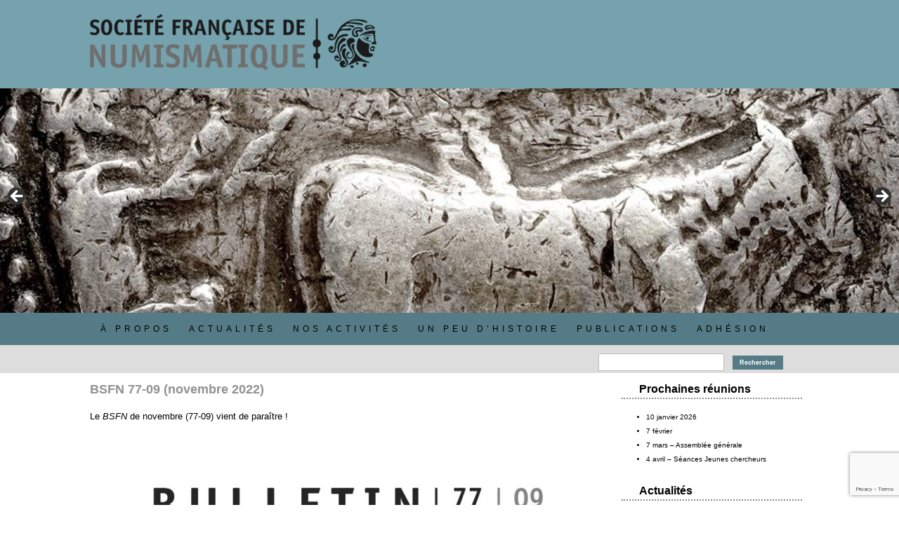

--- FILE ---
content_type: text/html; charset=UTF-8
request_url: https://www.sfnumismatique.org/actualites/bsfn-77-09-novembre-2022/
body_size: 15743
content:

<!DOCTYPE html>
<html dir="ltr" lang="fr-FR" prefix="og: https://ogp.me/ns#">
<head>
	<meta charset="UTF-8" />
	<meta name="viewport" content="width=device-width" />
	<link rel="profile" href="http://gmpg.org/xfn/11" />
	<link rel="pingback" href="https://www.sfnumismatique.org/xmlrpc.php" />
	<title>BSFN 77-09 (novembre 2022) - Société française de numismatique</title>

		<!-- All in One SEO 4.9.3 - aioseo.com -->
	<meta name="description" content="Le BSFN de novembre (77-09) vient de paraître !" />
	<meta name="robots" content="max-image-preview:large" />
	<meta name="author" content="pohochard"/>
	<link rel="canonical" href="https://www.sfnumismatique.org/actualites/bsfn-77-09-novembre-2022/" />
	<meta name="generator" content="All in One SEO (AIOSEO) 4.9.3" />
		<meta property="og:locale" content="fr_FR" />
		<meta property="og:site_name" content="Société française de numismatique - Depuis sa création en 1865, la Société française de numismatique offre un lieu de discussions et d’échanges à tous ceux qui s’intéressent à la monnaie et à la médaille, des origines à nos jours." />
		<meta property="og:type" content="article" />
		<meta property="og:title" content="BSFN 77-09 (novembre 2022) - Société française de numismatique" />
		<meta property="og:description" content="Le BSFN de novembre (77-09) vient de paraître !" />
		<meta property="og:url" content="https://www.sfnumismatique.org/actualites/bsfn-77-09-novembre-2022/" />
		<meta property="article:published_time" content="2022-12-17T15:47:03+00:00" />
		<meta property="article:modified_time" content="2022-12-17T15:55:32+00:00" />
		<meta name="twitter:card" content="summary_large_image" />
		<meta name="twitter:title" content="BSFN 77-09 (novembre 2022) - Société française de numismatique" />
		<meta name="twitter:description" content="Le BSFN de novembre (77-09) vient de paraître !" />
		<script type="application/ld+json" class="aioseo-schema">
			{"@context":"https:\/\/schema.org","@graph":[{"@type":"BlogPosting","@id":"https:\/\/www.sfnumismatique.org\/actualites\/bsfn-77-09-novembre-2022\/#blogposting","name":"BSFN 77-09 (novembre 2022) - Soci\u00e9t\u00e9 fran\u00e7aise de numismatique","headline":"BSFN 77-09 (novembre 2022)","author":{"@id":"https:\/\/www.sfnumismatique.org\/author\/pohochard\/#author"},"publisher":{"@id":"https:\/\/www.sfnumismatique.org\/#organization"},"image":{"@type":"ImageObject","url":"https:\/\/www.sfnumismatique.org\/wp-content\/uploads\/BSFN-77-09.jpg","@id":"https:\/\/www.sfnumismatique.org\/actualites\/bsfn-77-09-novembre-2022\/#articleImage","width":875,"height":1240},"datePublished":"2022-12-17T16:47:03+01:00","dateModified":"2022-12-17T16:55:32+01:00","inLanguage":"fr-FR","mainEntityOfPage":{"@id":"https:\/\/www.sfnumismatique.org\/actualites\/bsfn-77-09-novembre-2022\/#webpage"},"isPartOf":{"@id":"https:\/\/www.sfnumismatique.org\/actualites\/bsfn-77-09-novembre-2022\/#webpage"},"articleSection":"Actualit\u00e9s, Informations importantes, Publications de la SFN"},{"@type":"BreadcrumbList","@id":"https:\/\/www.sfnumismatique.org\/actualites\/bsfn-77-09-novembre-2022\/#breadcrumblist","itemListElement":[{"@type":"ListItem","@id":"https:\/\/www.sfnumismatique.org#listItem","position":1,"name":"Home","item":"https:\/\/www.sfnumismatique.org","nextItem":{"@type":"ListItem","@id":"https:\/\/www.sfnumismatique.org\/category\/actualites\/#listItem","name":"Actualit\u00e9s"}},{"@type":"ListItem","@id":"https:\/\/www.sfnumismatique.org\/category\/actualites\/#listItem","position":2,"name":"Actualit\u00e9s","item":"https:\/\/www.sfnumismatique.org\/category\/actualites\/","nextItem":{"@type":"ListItem","@id":"https:\/\/www.sfnumismatique.org\/actualites\/bsfn-77-09-novembre-2022\/#listItem","name":"BSFN 77-09 (novembre 2022)"},"previousItem":{"@type":"ListItem","@id":"https:\/\/www.sfnumismatique.org#listItem","name":"Home"}},{"@type":"ListItem","@id":"https:\/\/www.sfnumismatique.org\/actualites\/bsfn-77-09-novembre-2022\/#listItem","position":3,"name":"BSFN 77-09 (novembre 2022)","previousItem":{"@type":"ListItem","@id":"https:\/\/www.sfnumismatique.org\/category\/actualites\/#listItem","name":"Actualit\u00e9s"}}]},{"@type":"Organization","@id":"https:\/\/www.sfnumismatique.org\/#organization","name":"Soci\u00e9t\u00e9 fran\u00e7aise de numismatique","description":"Depuis sa cr\u00e9ation en 1865, la Soci\u00e9t\u00e9 fran\u00e7aise de numismatique offre un lieu de discussions et d\u2019\u00e9changes \u00e0 tous ceux qui s\u2019int\u00e9ressent \u00e0 la monnaie et \u00e0 la m\u00e9daille, des origines \u00e0 nos jours.","url":"https:\/\/www.sfnumismatique.org\/"},{"@type":"Person","@id":"https:\/\/www.sfnumismatique.org\/author\/pohochard\/#author","url":"https:\/\/www.sfnumismatique.org\/author\/pohochard\/","name":"pohochard","image":{"@type":"ImageObject","@id":"https:\/\/www.sfnumismatique.org\/actualites\/bsfn-77-09-novembre-2022\/#authorImage","url":"https:\/\/secure.gravatar.com\/avatar\/8865252c7656da5207d763aa297678c8fc635420e839b9971cecd78acac49627?s=96&d=mm&r=g","width":96,"height":96,"caption":"pohochard"}},{"@type":"WebPage","@id":"https:\/\/www.sfnumismatique.org\/actualites\/bsfn-77-09-novembre-2022\/#webpage","url":"https:\/\/www.sfnumismatique.org\/actualites\/bsfn-77-09-novembre-2022\/","name":"BSFN 77-09 (novembre 2022) - Soci\u00e9t\u00e9 fran\u00e7aise de numismatique","description":"Le BSFN de novembre (77-09) vient de para\u00eetre !","inLanguage":"fr-FR","isPartOf":{"@id":"https:\/\/www.sfnumismatique.org\/#website"},"breadcrumb":{"@id":"https:\/\/www.sfnumismatique.org\/actualites\/bsfn-77-09-novembre-2022\/#breadcrumblist"},"author":{"@id":"https:\/\/www.sfnumismatique.org\/author\/pohochard\/#author"},"creator":{"@id":"https:\/\/www.sfnumismatique.org\/author\/pohochard\/#author"},"datePublished":"2022-12-17T16:47:03+01:00","dateModified":"2022-12-17T16:55:32+01:00"},{"@type":"WebSite","@id":"https:\/\/www.sfnumismatique.org\/#website","url":"https:\/\/www.sfnumismatique.org\/","name":"Soci\u00e9t\u00e9 fran\u00e7aise de numismatique","description":"Depuis sa cr\u00e9ation en 1865, la Soci\u00e9t\u00e9 fran\u00e7aise de numismatique offre un lieu de discussions et d\u2019\u00e9changes \u00e0 tous ceux qui s\u2019int\u00e9ressent \u00e0 la monnaie et \u00e0 la m\u00e9daille, des origines \u00e0 nos jours.","inLanguage":"fr-FR","publisher":{"@id":"https:\/\/www.sfnumismatique.org\/#organization"}}]}
		</script>
		<!-- All in One SEO -->

<link rel="alternate" title="oEmbed (JSON)" type="application/json+oembed" href="https://www.sfnumismatique.org/wp-json/oembed/1.0/embed?url=https%3A%2F%2Fwww.sfnumismatique.org%2Factualites%2Fbsfn-77-09-novembre-2022%2F" />
<link rel="alternate" title="oEmbed (XML)" type="text/xml+oembed" href="https://www.sfnumismatique.org/wp-json/oembed/1.0/embed?url=https%3A%2F%2Fwww.sfnumismatique.org%2Factualites%2Fbsfn-77-09-novembre-2022%2F&#038;format=xml" />
<style id='wp-img-auto-sizes-contain-inline-css' type='text/css'>
img:is([sizes=auto i],[sizes^="auto," i]){contain-intrinsic-size:3000px 1500px}
/*# sourceURL=wp-img-auto-sizes-contain-inline-css */
</style>
<style id='wp-emoji-styles-inline-css' type='text/css'>

	img.wp-smiley, img.emoji {
		display: inline !important;
		border: none !important;
		box-shadow: none !important;
		height: 1em !important;
		width: 1em !important;
		margin: 0 0.07em !important;
		vertical-align: -0.1em !important;
		background: none !important;
		padding: 0 !important;
	}
/*# sourceURL=wp-emoji-styles-inline-css */
</style>
<style id='wp-block-library-inline-css' type='text/css'>
:root{--wp-block-synced-color:#7a00df;--wp-block-synced-color--rgb:122,0,223;--wp-bound-block-color:var(--wp-block-synced-color);--wp-editor-canvas-background:#ddd;--wp-admin-theme-color:#007cba;--wp-admin-theme-color--rgb:0,124,186;--wp-admin-theme-color-darker-10:#006ba1;--wp-admin-theme-color-darker-10--rgb:0,107,160.5;--wp-admin-theme-color-darker-20:#005a87;--wp-admin-theme-color-darker-20--rgb:0,90,135;--wp-admin-border-width-focus:2px}@media (min-resolution:192dpi){:root{--wp-admin-border-width-focus:1.5px}}.wp-element-button{cursor:pointer}:root .has-very-light-gray-background-color{background-color:#eee}:root .has-very-dark-gray-background-color{background-color:#313131}:root .has-very-light-gray-color{color:#eee}:root .has-very-dark-gray-color{color:#313131}:root .has-vivid-green-cyan-to-vivid-cyan-blue-gradient-background{background:linear-gradient(135deg,#00d084,#0693e3)}:root .has-purple-crush-gradient-background{background:linear-gradient(135deg,#34e2e4,#4721fb 50%,#ab1dfe)}:root .has-hazy-dawn-gradient-background{background:linear-gradient(135deg,#faaca8,#dad0ec)}:root .has-subdued-olive-gradient-background{background:linear-gradient(135deg,#fafae1,#67a671)}:root .has-atomic-cream-gradient-background{background:linear-gradient(135deg,#fdd79a,#004a59)}:root .has-nightshade-gradient-background{background:linear-gradient(135deg,#330968,#31cdcf)}:root .has-midnight-gradient-background{background:linear-gradient(135deg,#020381,#2874fc)}:root{--wp--preset--font-size--normal:16px;--wp--preset--font-size--huge:42px}.has-regular-font-size{font-size:1em}.has-larger-font-size{font-size:2.625em}.has-normal-font-size{font-size:var(--wp--preset--font-size--normal)}.has-huge-font-size{font-size:var(--wp--preset--font-size--huge)}.has-text-align-center{text-align:center}.has-text-align-left{text-align:left}.has-text-align-right{text-align:right}.has-fit-text{white-space:nowrap!important}#end-resizable-editor-section{display:none}.aligncenter{clear:both}.items-justified-left{justify-content:flex-start}.items-justified-center{justify-content:center}.items-justified-right{justify-content:flex-end}.items-justified-space-between{justify-content:space-between}.screen-reader-text{border:0;clip-path:inset(50%);height:1px;margin:-1px;overflow:hidden;padding:0;position:absolute;width:1px;word-wrap:normal!important}.screen-reader-text:focus{background-color:#ddd;clip-path:none;color:#444;display:block;font-size:1em;height:auto;left:5px;line-height:normal;padding:15px 23px 14px;text-decoration:none;top:5px;width:auto;z-index:100000}html :where(.has-border-color){border-style:solid}html :where([style*=border-top-color]){border-top-style:solid}html :where([style*=border-right-color]){border-right-style:solid}html :where([style*=border-bottom-color]){border-bottom-style:solid}html :where([style*=border-left-color]){border-left-style:solid}html :where([style*=border-width]){border-style:solid}html :where([style*=border-top-width]){border-top-style:solid}html :where([style*=border-right-width]){border-right-style:solid}html :where([style*=border-bottom-width]){border-bottom-style:solid}html :where([style*=border-left-width]){border-left-style:solid}html :where(img[class*=wp-image-]){height:auto;max-width:100%}:where(figure){margin:0 0 1em}html :where(.is-position-sticky){--wp-admin--admin-bar--position-offset:var(--wp-admin--admin-bar--height,0px)}@media screen and (max-width:600px){html :where(.is-position-sticky){--wp-admin--admin-bar--position-offset:0px}}

/*# sourceURL=wp-block-library-inline-css */
</style><style id='wp-block-heading-inline-css' type='text/css'>
h1:where(.wp-block-heading).has-background,h2:where(.wp-block-heading).has-background,h3:where(.wp-block-heading).has-background,h4:where(.wp-block-heading).has-background,h5:where(.wp-block-heading).has-background,h6:where(.wp-block-heading).has-background{padding:1.25em 2.375em}h1.has-text-align-left[style*=writing-mode]:where([style*=vertical-lr]),h1.has-text-align-right[style*=writing-mode]:where([style*=vertical-rl]),h2.has-text-align-left[style*=writing-mode]:where([style*=vertical-lr]),h2.has-text-align-right[style*=writing-mode]:where([style*=vertical-rl]),h3.has-text-align-left[style*=writing-mode]:where([style*=vertical-lr]),h3.has-text-align-right[style*=writing-mode]:where([style*=vertical-rl]),h4.has-text-align-left[style*=writing-mode]:where([style*=vertical-lr]),h4.has-text-align-right[style*=writing-mode]:where([style*=vertical-rl]),h5.has-text-align-left[style*=writing-mode]:where([style*=vertical-lr]),h5.has-text-align-right[style*=writing-mode]:where([style*=vertical-rl]),h6.has-text-align-left[style*=writing-mode]:where([style*=vertical-lr]),h6.has-text-align-right[style*=writing-mode]:where([style*=vertical-rl]){rotate:180deg}
/*# sourceURL=https://www.sfnumismatique.org/wp-includes/blocks/heading/style.min.css */
</style>
<style id='wp-block-image-inline-css' type='text/css'>
.wp-block-image>a,.wp-block-image>figure>a{display:inline-block}.wp-block-image img{box-sizing:border-box;height:auto;max-width:100%;vertical-align:bottom}@media not (prefers-reduced-motion){.wp-block-image img.hide{visibility:hidden}.wp-block-image img.show{animation:show-content-image .4s}}.wp-block-image[style*=border-radius] img,.wp-block-image[style*=border-radius]>a{border-radius:inherit}.wp-block-image.has-custom-border img{box-sizing:border-box}.wp-block-image.aligncenter{text-align:center}.wp-block-image.alignfull>a,.wp-block-image.alignwide>a{width:100%}.wp-block-image.alignfull img,.wp-block-image.alignwide img{height:auto;width:100%}.wp-block-image .aligncenter,.wp-block-image .alignleft,.wp-block-image .alignright,.wp-block-image.aligncenter,.wp-block-image.alignleft,.wp-block-image.alignright{display:table}.wp-block-image .aligncenter>figcaption,.wp-block-image .alignleft>figcaption,.wp-block-image .alignright>figcaption,.wp-block-image.aligncenter>figcaption,.wp-block-image.alignleft>figcaption,.wp-block-image.alignright>figcaption{caption-side:bottom;display:table-caption}.wp-block-image .alignleft{float:left;margin:.5em 1em .5em 0}.wp-block-image .alignright{float:right;margin:.5em 0 .5em 1em}.wp-block-image .aligncenter{margin-left:auto;margin-right:auto}.wp-block-image :where(figcaption){margin-bottom:1em;margin-top:.5em}.wp-block-image.is-style-circle-mask img{border-radius:9999px}@supports ((-webkit-mask-image:none) or (mask-image:none)) or (-webkit-mask-image:none){.wp-block-image.is-style-circle-mask img{border-radius:0;-webkit-mask-image:url('data:image/svg+xml;utf8,<svg viewBox="0 0 100 100" xmlns="http://www.w3.org/2000/svg"><circle cx="50" cy="50" r="50"/></svg>');mask-image:url('data:image/svg+xml;utf8,<svg viewBox="0 0 100 100" xmlns="http://www.w3.org/2000/svg"><circle cx="50" cy="50" r="50"/></svg>');mask-mode:alpha;-webkit-mask-position:center;mask-position:center;-webkit-mask-repeat:no-repeat;mask-repeat:no-repeat;-webkit-mask-size:contain;mask-size:contain}}:root :where(.wp-block-image.is-style-rounded img,.wp-block-image .is-style-rounded img){border-radius:9999px}.wp-block-image figure{margin:0}.wp-lightbox-container{display:flex;flex-direction:column;position:relative}.wp-lightbox-container img{cursor:zoom-in}.wp-lightbox-container img:hover+button{opacity:1}.wp-lightbox-container button{align-items:center;backdrop-filter:blur(16px) saturate(180%);background-color:#5a5a5a40;border:none;border-radius:4px;cursor:zoom-in;display:flex;height:20px;justify-content:center;opacity:0;padding:0;position:absolute;right:16px;text-align:center;top:16px;width:20px;z-index:100}@media not (prefers-reduced-motion){.wp-lightbox-container button{transition:opacity .2s ease}}.wp-lightbox-container button:focus-visible{outline:3px auto #5a5a5a40;outline:3px auto -webkit-focus-ring-color;outline-offset:3px}.wp-lightbox-container button:hover{cursor:pointer;opacity:1}.wp-lightbox-container button:focus{opacity:1}.wp-lightbox-container button:focus,.wp-lightbox-container button:hover,.wp-lightbox-container button:not(:hover):not(:active):not(.has-background){background-color:#5a5a5a40;border:none}.wp-lightbox-overlay{box-sizing:border-box;cursor:zoom-out;height:100vh;left:0;overflow:hidden;position:fixed;top:0;visibility:hidden;width:100%;z-index:100000}.wp-lightbox-overlay .close-button{align-items:center;cursor:pointer;display:flex;justify-content:center;min-height:40px;min-width:40px;padding:0;position:absolute;right:calc(env(safe-area-inset-right) + 16px);top:calc(env(safe-area-inset-top) + 16px);z-index:5000000}.wp-lightbox-overlay .close-button:focus,.wp-lightbox-overlay .close-button:hover,.wp-lightbox-overlay .close-button:not(:hover):not(:active):not(.has-background){background:none;border:none}.wp-lightbox-overlay .lightbox-image-container{height:var(--wp--lightbox-container-height);left:50%;overflow:hidden;position:absolute;top:50%;transform:translate(-50%,-50%);transform-origin:top left;width:var(--wp--lightbox-container-width);z-index:9999999999}.wp-lightbox-overlay .wp-block-image{align-items:center;box-sizing:border-box;display:flex;height:100%;justify-content:center;margin:0;position:relative;transform-origin:0 0;width:100%;z-index:3000000}.wp-lightbox-overlay .wp-block-image img{height:var(--wp--lightbox-image-height);min-height:var(--wp--lightbox-image-height);min-width:var(--wp--lightbox-image-width);width:var(--wp--lightbox-image-width)}.wp-lightbox-overlay .wp-block-image figcaption{display:none}.wp-lightbox-overlay button{background:none;border:none}.wp-lightbox-overlay .scrim{background-color:#fff;height:100%;opacity:.9;position:absolute;width:100%;z-index:2000000}.wp-lightbox-overlay.active{visibility:visible}@media not (prefers-reduced-motion){.wp-lightbox-overlay.active{animation:turn-on-visibility .25s both}.wp-lightbox-overlay.active img{animation:turn-on-visibility .35s both}.wp-lightbox-overlay.show-closing-animation:not(.active){animation:turn-off-visibility .35s both}.wp-lightbox-overlay.show-closing-animation:not(.active) img{animation:turn-off-visibility .25s both}.wp-lightbox-overlay.zoom.active{animation:none;opacity:1;visibility:visible}.wp-lightbox-overlay.zoom.active .lightbox-image-container{animation:lightbox-zoom-in .4s}.wp-lightbox-overlay.zoom.active .lightbox-image-container img{animation:none}.wp-lightbox-overlay.zoom.active .scrim{animation:turn-on-visibility .4s forwards}.wp-lightbox-overlay.zoom.show-closing-animation:not(.active){animation:none}.wp-lightbox-overlay.zoom.show-closing-animation:not(.active) .lightbox-image-container{animation:lightbox-zoom-out .4s}.wp-lightbox-overlay.zoom.show-closing-animation:not(.active) .lightbox-image-container img{animation:none}.wp-lightbox-overlay.zoom.show-closing-animation:not(.active) .scrim{animation:turn-off-visibility .4s forwards}}@keyframes show-content-image{0%{visibility:hidden}99%{visibility:hidden}to{visibility:visible}}@keyframes turn-on-visibility{0%{opacity:0}to{opacity:1}}@keyframes turn-off-visibility{0%{opacity:1;visibility:visible}99%{opacity:0;visibility:visible}to{opacity:0;visibility:hidden}}@keyframes lightbox-zoom-in{0%{transform:translate(calc((-100vw + var(--wp--lightbox-scrollbar-width))/2 + var(--wp--lightbox-initial-left-position)),calc(-50vh + var(--wp--lightbox-initial-top-position))) scale(var(--wp--lightbox-scale))}to{transform:translate(-50%,-50%) scale(1)}}@keyframes lightbox-zoom-out{0%{transform:translate(-50%,-50%) scale(1);visibility:visible}99%{visibility:visible}to{transform:translate(calc((-100vw + var(--wp--lightbox-scrollbar-width))/2 + var(--wp--lightbox-initial-left-position)),calc(-50vh + var(--wp--lightbox-initial-top-position))) scale(var(--wp--lightbox-scale));visibility:hidden}}
/*# sourceURL=https://www.sfnumismatique.org/wp-includes/blocks/image/style.min.css */
</style>
<style id='wp-block-paragraph-inline-css' type='text/css'>
.is-small-text{font-size:.875em}.is-regular-text{font-size:1em}.is-large-text{font-size:2.25em}.is-larger-text{font-size:3em}.has-drop-cap:not(:focus):first-letter{float:left;font-size:8.4em;font-style:normal;font-weight:100;line-height:.68;margin:.05em .1em 0 0;text-transform:uppercase}body.rtl .has-drop-cap:not(:focus):first-letter{float:none;margin-left:.1em}p.has-drop-cap.has-background{overflow:hidden}:root :where(p.has-background){padding:1.25em 2.375em}:where(p.has-text-color:not(.has-link-color)) a{color:inherit}p.has-text-align-left[style*="writing-mode:vertical-lr"],p.has-text-align-right[style*="writing-mode:vertical-rl"]{rotate:180deg}
/*# sourceURL=https://www.sfnumismatique.org/wp-includes/blocks/paragraph/style.min.css */
</style>
<style id='global-styles-inline-css' type='text/css'>
:root{--wp--preset--aspect-ratio--square: 1;--wp--preset--aspect-ratio--4-3: 4/3;--wp--preset--aspect-ratio--3-4: 3/4;--wp--preset--aspect-ratio--3-2: 3/2;--wp--preset--aspect-ratio--2-3: 2/3;--wp--preset--aspect-ratio--16-9: 16/9;--wp--preset--aspect-ratio--9-16: 9/16;--wp--preset--color--black: #000000;--wp--preset--color--cyan-bluish-gray: #abb8c3;--wp--preset--color--white: #ffffff;--wp--preset--color--pale-pink: #f78da7;--wp--preset--color--vivid-red: #cf2e2e;--wp--preset--color--luminous-vivid-orange: #ff6900;--wp--preset--color--luminous-vivid-amber: #fcb900;--wp--preset--color--light-green-cyan: #7bdcb5;--wp--preset--color--vivid-green-cyan: #00d084;--wp--preset--color--pale-cyan-blue: #8ed1fc;--wp--preset--color--vivid-cyan-blue: #0693e3;--wp--preset--color--vivid-purple: #9b51e0;--wp--preset--gradient--vivid-cyan-blue-to-vivid-purple: linear-gradient(135deg,rgb(6,147,227) 0%,rgb(155,81,224) 100%);--wp--preset--gradient--light-green-cyan-to-vivid-green-cyan: linear-gradient(135deg,rgb(122,220,180) 0%,rgb(0,208,130) 100%);--wp--preset--gradient--luminous-vivid-amber-to-luminous-vivid-orange: linear-gradient(135deg,rgb(252,185,0) 0%,rgb(255,105,0) 100%);--wp--preset--gradient--luminous-vivid-orange-to-vivid-red: linear-gradient(135deg,rgb(255,105,0) 0%,rgb(207,46,46) 100%);--wp--preset--gradient--very-light-gray-to-cyan-bluish-gray: linear-gradient(135deg,rgb(238,238,238) 0%,rgb(169,184,195) 100%);--wp--preset--gradient--cool-to-warm-spectrum: linear-gradient(135deg,rgb(74,234,220) 0%,rgb(151,120,209) 20%,rgb(207,42,186) 40%,rgb(238,44,130) 60%,rgb(251,105,98) 80%,rgb(254,248,76) 100%);--wp--preset--gradient--blush-light-purple: linear-gradient(135deg,rgb(255,206,236) 0%,rgb(152,150,240) 100%);--wp--preset--gradient--blush-bordeaux: linear-gradient(135deg,rgb(254,205,165) 0%,rgb(254,45,45) 50%,rgb(107,0,62) 100%);--wp--preset--gradient--luminous-dusk: linear-gradient(135deg,rgb(255,203,112) 0%,rgb(199,81,192) 50%,rgb(65,88,208) 100%);--wp--preset--gradient--pale-ocean: linear-gradient(135deg,rgb(255,245,203) 0%,rgb(182,227,212) 50%,rgb(51,167,181) 100%);--wp--preset--gradient--electric-grass: linear-gradient(135deg,rgb(202,248,128) 0%,rgb(113,206,126) 100%);--wp--preset--gradient--midnight: linear-gradient(135deg,rgb(2,3,129) 0%,rgb(40,116,252) 100%);--wp--preset--font-size--small: 13px;--wp--preset--font-size--medium: 20px;--wp--preset--font-size--large: 36px;--wp--preset--font-size--x-large: 42px;--wp--preset--spacing--20: 0.44rem;--wp--preset--spacing--30: 0.67rem;--wp--preset--spacing--40: 1rem;--wp--preset--spacing--50: 1.5rem;--wp--preset--spacing--60: 2.25rem;--wp--preset--spacing--70: 3.38rem;--wp--preset--spacing--80: 5.06rem;--wp--preset--shadow--natural: 6px 6px 9px rgba(0, 0, 0, 0.2);--wp--preset--shadow--deep: 12px 12px 50px rgba(0, 0, 0, 0.4);--wp--preset--shadow--sharp: 6px 6px 0px rgba(0, 0, 0, 0.2);--wp--preset--shadow--outlined: 6px 6px 0px -3px rgb(255, 255, 255), 6px 6px rgb(0, 0, 0);--wp--preset--shadow--crisp: 6px 6px 0px rgb(0, 0, 0);}:where(.is-layout-flex){gap: 0.5em;}:where(.is-layout-grid){gap: 0.5em;}body .is-layout-flex{display: flex;}.is-layout-flex{flex-wrap: wrap;align-items: center;}.is-layout-flex > :is(*, div){margin: 0;}body .is-layout-grid{display: grid;}.is-layout-grid > :is(*, div){margin: 0;}:where(.wp-block-columns.is-layout-flex){gap: 2em;}:where(.wp-block-columns.is-layout-grid){gap: 2em;}:where(.wp-block-post-template.is-layout-flex){gap: 1.25em;}:where(.wp-block-post-template.is-layout-grid){gap: 1.25em;}.has-black-color{color: var(--wp--preset--color--black) !important;}.has-cyan-bluish-gray-color{color: var(--wp--preset--color--cyan-bluish-gray) !important;}.has-white-color{color: var(--wp--preset--color--white) !important;}.has-pale-pink-color{color: var(--wp--preset--color--pale-pink) !important;}.has-vivid-red-color{color: var(--wp--preset--color--vivid-red) !important;}.has-luminous-vivid-orange-color{color: var(--wp--preset--color--luminous-vivid-orange) !important;}.has-luminous-vivid-amber-color{color: var(--wp--preset--color--luminous-vivid-amber) !important;}.has-light-green-cyan-color{color: var(--wp--preset--color--light-green-cyan) !important;}.has-vivid-green-cyan-color{color: var(--wp--preset--color--vivid-green-cyan) !important;}.has-pale-cyan-blue-color{color: var(--wp--preset--color--pale-cyan-blue) !important;}.has-vivid-cyan-blue-color{color: var(--wp--preset--color--vivid-cyan-blue) !important;}.has-vivid-purple-color{color: var(--wp--preset--color--vivid-purple) !important;}.has-black-background-color{background-color: var(--wp--preset--color--black) !important;}.has-cyan-bluish-gray-background-color{background-color: var(--wp--preset--color--cyan-bluish-gray) !important;}.has-white-background-color{background-color: var(--wp--preset--color--white) !important;}.has-pale-pink-background-color{background-color: var(--wp--preset--color--pale-pink) !important;}.has-vivid-red-background-color{background-color: var(--wp--preset--color--vivid-red) !important;}.has-luminous-vivid-orange-background-color{background-color: var(--wp--preset--color--luminous-vivid-orange) !important;}.has-luminous-vivid-amber-background-color{background-color: var(--wp--preset--color--luminous-vivid-amber) !important;}.has-light-green-cyan-background-color{background-color: var(--wp--preset--color--light-green-cyan) !important;}.has-vivid-green-cyan-background-color{background-color: var(--wp--preset--color--vivid-green-cyan) !important;}.has-pale-cyan-blue-background-color{background-color: var(--wp--preset--color--pale-cyan-blue) !important;}.has-vivid-cyan-blue-background-color{background-color: var(--wp--preset--color--vivid-cyan-blue) !important;}.has-vivid-purple-background-color{background-color: var(--wp--preset--color--vivid-purple) !important;}.has-black-border-color{border-color: var(--wp--preset--color--black) !important;}.has-cyan-bluish-gray-border-color{border-color: var(--wp--preset--color--cyan-bluish-gray) !important;}.has-white-border-color{border-color: var(--wp--preset--color--white) !important;}.has-pale-pink-border-color{border-color: var(--wp--preset--color--pale-pink) !important;}.has-vivid-red-border-color{border-color: var(--wp--preset--color--vivid-red) !important;}.has-luminous-vivid-orange-border-color{border-color: var(--wp--preset--color--luminous-vivid-orange) !important;}.has-luminous-vivid-amber-border-color{border-color: var(--wp--preset--color--luminous-vivid-amber) !important;}.has-light-green-cyan-border-color{border-color: var(--wp--preset--color--light-green-cyan) !important;}.has-vivid-green-cyan-border-color{border-color: var(--wp--preset--color--vivid-green-cyan) !important;}.has-pale-cyan-blue-border-color{border-color: var(--wp--preset--color--pale-cyan-blue) !important;}.has-vivid-cyan-blue-border-color{border-color: var(--wp--preset--color--vivid-cyan-blue) !important;}.has-vivid-purple-border-color{border-color: var(--wp--preset--color--vivid-purple) !important;}.has-vivid-cyan-blue-to-vivid-purple-gradient-background{background: var(--wp--preset--gradient--vivid-cyan-blue-to-vivid-purple) !important;}.has-light-green-cyan-to-vivid-green-cyan-gradient-background{background: var(--wp--preset--gradient--light-green-cyan-to-vivid-green-cyan) !important;}.has-luminous-vivid-amber-to-luminous-vivid-orange-gradient-background{background: var(--wp--preset--gradient--luminous-vivid-amber-to-luminous-vivid-orange) !important;}.has-luminous-vivid-orange-to-vivid-red-gradient-background{background: var(--wp--preset--gradient--luminous-vivid-orange-to-vivid-red) !important;}.has-very-light-gray-to-cyan-bluish-gray-gradient-background{background: var(--wp--preset--gradient--very-light-gray-to-cyan-bluish-gray) !important;}.has-cool-to-warm-spectrum-gradient-background{background: var(--wp--preset--gradient--cool-to-warm-spectrum) !important;}.has-blush-light-purple-gradient-background{background: var(--wp--preset--gradient--blush-light-purple) !important;}.has-blush-bordeaux-gradient-background{background: var(--wp--preset--gradient--blush-bordeaux) !important;}.has-luminous-dusk-gradient-background{background: var(--wp--preset--gradient--luminous-dusk) !important;}.has-pale-ocean-gradient-background{background: var(--wp--preset--gradient--pale-ocean) !important;}.has-electric-grass-gradient-background{background: var(--wp--preset--gradient--electric-grass) !important;}.has-midnight-gradient-background{background: var(--wp--preset--gradient--midnight) !important;}.has-small-font-size{font-size: var(--wp--preset--font-size--small) !important;}.has-medium-font-size{font-size: var(--wp--preset--font-size--medium) !important;}.has-large-font-size{font-size: var(--wp--preset--font-size--large) !important;}.has-x-large-font-size{font-size: var(--wp--preset--font-size--x-large) !important;}
/*# sourceURL=global-styles-inline-css */
</style>

<style id='classic-theme-styles-inline-css' type='text/css'>
/*! This file is auto-generated */
.wp-block-button__link{color:#fff;background-color:#32373c;border-radius:9999px;box-shadow:none;text-decoration:none;padding:calc(.667em + 2px) calc(1.333em + 2px);font-size:1.125em}.wp-block-file__button{background:#32373c;color:#fff;text-decoration:none}
/*# sourceURL=/wp-includes/css/classic-themes.min.css */
</style>
<link rel='stylesheet' id='contact-form-7-css' href='https://www.sfnumismatique.org/wp-content/plugins/contact-form-7/includes/css/styles.css?ver=6.1.4' type='text/css' media='all' />
<link rel='stylesheet' id='newsletter-css' href='https://www.sfnumismatique.org/wp-content/plugins/newsletter/style.css?ver=9.1.1' type='text/css' media='all' />
<link rel='stylesheet' id='ffs-easyResponsiveTabs-css' href='https://www.sfnumismatique.org/wp-content/plugins/fruitful-shortcodes/fruitful-shortcodes-1.6.2/includes/shortcodes/js/tabs/easy-responsive-tabs.css?ver=6.9' type='text/css' media='all' />
<link rel='stylesheet' id='ffs-fontawesome-css' href='https://www.sfnumismatique.org/wp-content/plugins/fruitful-shortcodes/fruitful-shortcodes-1.6.2/includes/shortcodes/css/font-awesome.min.css?ver=6.9' type='text/css' media='all' />
<link rel='stylesheet' id='ffs-styles-css' href='https://www.sfnumismatique.org/wp-content/plugins/fruitful-shortcodes/fruitful-shortcodes-1.6.2/includes/shortcodes/css/ffs_styles.css?ver=6.9' type='text/css' media='all' />
<link rel='stylesheet' id='zotpress.shortcode.min.css-css' href='https://www.sfnumismatique.org/wp-content/plugins/zotpress/css/zotpress.shortcode.min.css?ver=7.4' type='text/css' media='all' />
<script type="text/javascript" src="https://www.sfnumismatique.org/wp-includes/js/jquery/jquery.min.js?ver=3.7.1" id="jquery-core-js"></script>
<script type="text/javascript" src="https://www.sfnumismatique.org/wp-includes/js/jquery/jquery-migrate.min.js?ver=3.4.1" id="jquery-migrate-js"></script>
<link rel="https://api.w.org/" href="https://www.sfnumismatique.org/wp-json/" /><link rel="alternate" title="JSON" type="application/json" href="https://www.sfnumismatique.org/wp-json/wp/v2/posts/4293" /><link rel="EditURI" type="application/rsd+xml" title="RSD" href="https://www.sfnumismatique.org/xmlrpc.php?rsd" />
<meta name="generator" content="WordPress 6.9" />
<link rel='shortlink' href='https://www.sfnumismatique.org/?p=4293' />
<link rel="icon" href="https://www.sfnumismatique.org/wp-content/uploads/2018/04/Logo-Parisii-e1523560253964.png" sizes="32x32" />
<link rel="icon" href="https://www.sfnumismatique.org/wp-content/uploads/2018/04/Logo-Parisii-e1523560253964.png" sizes="192x192" />
<link rel="apple-touch-icon" href="https://www.sfnumismatique.org/wp-content/uploads/2018/04/Logo-Parisii-e1523560253964.png" />
<meta name="msapplication-TileImage" content="https://www.sfnumismatique.org/wp-content/uploads/2018/04/Logo-Parisii-e1523560253964.png" />
			
	<link rel="stylesheet" href="https://www.sfnumismatique.org/wp-content/themes/sfn/style.css"/>
		<meta name="viewport" content="width=device-width, initial-scale=1.0" />
	<link rel="stylesheet" href="https://www.sfnumismatique.org/wp-content/themes/sfn/css/mobile.css" type="text/css" />
		<link rel="stylesheet" href="https://www.sfnumismatique.org/wp-content/themes/sfn/css/font-awesome.min.css" type="text/css" />
	<link rel="stylesheet" href="https://www.sfnumismatique.org/wp-content/themes/sfn/css/custom.css" type="text/css" />
<!--[if lte IE 7]>
<style type="text/css">
#navigation-haut > div.inner ul.menu > li {
	display: inline !important;
	zoom: 1;
}
</style>
<![endif]-->
<link rel='stylesheet' id='metaslider-flex-slider-css' href='https://www.sfnumismatique.org/wp-content/plugins/ml-slider/assets/sliders/flexslider/flexslider.css?ver=3.104.0' type='text/css' media='all' property='stylesheet' />
<link rel='stylesheet' id='metaslider-public-css' href='https://www.sfnumismatique.org/wp-content/plugins/ml-slider/assets/metaslider/public.css?ver=3.104.0' type='text/css' media='all' property='stylesheet' />
<style id='metaslider-public-inline-css' type='text/css'>
@media only screen and (max-width: 767px) { .hide-arrows-smartphone .flex-direction-nav, .hide-navigation-smartphone .flex-control-paging, .hide-navigation-smartphone .flex-control-nav, .hide-navigation-smartphone .filmstrip, .hide-slideshow-smartphone, .metaslider-hidden-content.hide-smartphone{ display: none!important; }}@media only screen and (min-width : 768px) and (max-width: 1023px) { .hide-arrows-tablet .flex-direction-nav, .hide-navigation-tablet .flex-control-paging, .hide-navigation-tablet .flex-control-nav, .hide-navigation-tablet .filmstrip, .hide-slideshow-tablet, .metaslider-hidden-content.hide-tablet{ display: none!important; }}@media only screen and (min-width : 1024px) and (max-width: 1439px) { .hide-arrows-laptop .flex-direction-nav, .hide-navigation-laptop .flex-control-paging, .hide-navigation-laptop .flex-control-nav, .hide-navigation-laptop .filmstrip, .hide-slideshow-laptop, .metaslider-hidden-content.hide-laptop{ display: none!important; }}@media only screen and (min-width : 1440px) { .hide-arrows-desktop .flex-direction-nav, .hide-navigation-desktop .flex-control-paging, .hide-navigation-desktop .flex-control-nav, .hide-navigation-desktop .filmstrip, .hide-slideshow-desktop, .metaslider-hidden-content.hide-desktop{ display: none!important; }}
/*# sourceURL=metaslider-public-inline-css */
</style>
</head>
<body class="wp-singular post-template-default single single-post postid-4293 single-format-standard wp-theme-sfn metaslider-plugin" style="">
<div id="wrapper1">
	<div class="inner  container-fluid">

	<div id="logo" class="logo">
		<div class="inner clearfix">
											<img src="https://www.sfnumismatique.org/wp-content/uploads/2018/04/Logo-SFN.png" width="408" height="80" alt="" />
												</div>
	</div>

	</div>
</div>
<div id="wrapper2">
	<div class="inner ">

		<div id="slideshow">
		<div class="inner clearfix">
			<aside id="block-6" class="widget widget_block">
<div class="alignnormal"><div id="metaslider-id-4776" style="width: 100%; margin: 0 auto;" class="ml-slider-3-104-0 metaslider metaslider-flex metaslider-4776 ml-slider ms-theme-default nav-hidden" role="region" aria-label="Slide Home" data-height="500" data-width="2000">
    <div id="metaslider_container_4776">
        <div id="metaslider_4776">
            <ul class='slides'>
                <li style="display: block; width: 100%;" class="slide-4777 ms-image " aria-roledescription="slide" data-date="2023-07-28 17:32:55" data-filename="slideshow-05.jpg" data-slide-type="image"><img fetchpriority="high" decoding="async" src="https://www.sfnumismatique.org/wp-content/uploads/slideshow-05.jpg" height="500" width="2000" alt="" class="slider-4776 slide-4777 msDefaultImage" title="slideshow-05" /></li>
                <li style="display: none; width: 100%;" class="slide-4778 ms-image " aria-roledescription="slide" data-date="2023-07-28 17:33:00" data-filename="slideshow-09.jpg" data-slide-type="image"><img decoding="async" src="https://www.sfnumismatique.org/wp-content/uploads/slideshow-09.jpg" height="500" width="2000" alt="" class="slider-4776 slide-4778 msDefaultImage" title="slideshow-09" /></li>
                <li style="display: none; width: 100%;" class="slide-4779 ms-image " aria-roledescription="slide" data-date="2023-07-28 17:33:05" data-filename="slideshow-08.jpg" data-slide-type="image"><img decoding="async" src="https://www.sfnumismatique.org/wp-content/uploads/slideshow-08.jpg" height="500" width="2000" alt="" class="slider-4776 slide-4779 msDefaultImage" title="slideshow-08" /></li>
                <li style="display: none; width: 100%;" class="slide-4780 ms-image " aria-roledescription="slide" data-date="2023-07-28 17:33:29" data-filename="slideshow-07.jpg" data-slide-type="image"><img decoding="async" src="https://www.sfnumismatique.org/wp-content/uploads/slideshow-07.jpg" height="500" width="2000" alt="" class="slider-4776 slide-4780 msDefaultImage" title="slideshow-07" /></li>
                <li style="display: none; width: 100%;" class="slide-4781 ms-image " aria-roledescription="slide" data-date="2023-07-28 17:33:36" data-filename="slideshow-04.jpg" data-slide-type="image"><img decoding="async" src="https://www.sfnumismatique.org/wp-content/uploads/slideshow-04.jpg" height="500" width="2000" alt="" class="slider-4776 slide-4781 msDefaultImage" title="slideshow-04" /></li>
                <li style="display: none; width: 100%;" class="slide-4782 ms-image " aria-roledescription="slide" data-date="2023-07-28 17:33:42" data-filename="slideshow-02.jpg" data-slide-type="image"><img decoding="async" src="https://www.sfnumismatique.org/wp-content/uploads/slideshow-02.jpg" height="500" width="2000" alt="" class="slider-4776 slide-4782 msDefaultImage" title="slideshow-02" /></li>
                <li style="display: none; width: 100%;" class="slide-4783 ms-image " aria-roledescription="slide" data-date="2023-07-28 17:33:51" data-filename="slideshow-01.jpg" data-slide-type="image"><img decoding="async" src="https://www.sfnumismatique.org/wp-content/uploads/slideshow-01.jpg" height="500" width="2000" alt="" class="slider-4776 slide-4783 msDefaultImage" title="slideshow-01" /></li>
            </ul>
        </div>
        
    </div>
</div></div>
</aside>		</div>
	</div>
	

	</div>
</div>
<div id="wrapper3">
	<div class="container-fluid inner ">

		<nav id="navigation-haut">
		<div class="inner clearfix">
			<label for="position-1-mobileck" class="mobileckhambuger_togglerlabel" style="display:none;">&#x2261;</label>			<input id="position-1-mobileck" class="mobileckhambuger_toggler" type="checkbox" style="display:none;"/>			<div class="menu-menu-container"><ul id="menu-menu" class="menu"><li id="menu-item-470" class="menu-item menu-item-type-post_type menu-item-object-page menu-item-home menu-item-470"><a href="https://www.sfnumismatique.org/">À propos</a></li>
<li id="menu-item-1577" class="menu-item menu-item-type-post_type menu-item-object-page menu-item-1577"><a href="https://www.sfnumismatique.org/actus/">Actualités</a></li>
<li id="menu-item-1906" class="menu-item menu-item-type-custom menu-item-object-custom menu-item-has-children menu-item-1906"><a href="#">Nos activités</a>
<ul class="sub-menu">
	<li id="menu-item-1915" class="menu-item menu-item-type-post_type menu-item-object-page menu-item-1915"><a href="https://www.sfnumismatique.org/prochaines-seances-de-la-societe-2/">Prochaines séances de la Société</a></li>
	<li id="menu-item-1584" class="menu-item menu-item-type-post_type menu-item-object-page menu-item-1584"><a href="https://www.sfnumismatique.org/compte-rendu-de-sceance/">Comptes rendus de séance</a></li>
	<li id="menu-item-1594" class="menu-item menu-item-type-post_type menu-item-object-page menu-item-1594"><a href="https://www.sfnumismatique.org/assemblee-generale/">Assemblées générales</a></li>
	<li id="menu-item-1919" class="menu-item menu-item-type-post_type menu-item-object-page menu-item-1919"><a href="https://www.sfnumismatique.org/journees-numismatiques/">Journées numismatiques</a></li>
	<li id="menu-item-1935" class="menu-item menu-item-type-post_type menu-item-object-page menu-item-1935"><a href="https://www.sfnumismatique.org/jeton-de-vermeil/">Jeton de vermeil de la SFN</a></li>
	<li id="menu-item-1931" class="menu-item menu-item-type-post_type menu-item-object-page menu-item-1931"><a href="https://www.sfnumismatique.org/prix-babut/">Prix Babut</a></li>
</ul>
</li>
<li id="menu-item-1710" class="menu-item menu-item-type-custom menu-item-object-custom menu-item-has-children menu-item-1710"><a href="#">Un peu d&rsquo;histoire</a>
<ul class="sub-menu">
	<li id="menu-item-1901" class="menu-item menu-item-type-post_type menu-item-object-page menu-item-1901"><a href="https://www.sfnumismatique.org/qui-sommes-nous/">Qui sommes-nous ?</a></li>
	<li id="menu-item-466" class="menu-item menu-item-type-post_type menu-item-object-page menu-item-466"><a href="https://www.sfnumismatique.org/un-peu-dhistoire/">La SFN des origines à nos jours</a></li>
	<li id="menu-item-3470" class="menu-item menu-item-type-post_type menu-item-object-page menu-item-3470"><a href="https://www.sfnumismatique.org/le-conseil-dadministration-de-la-sfn/">Le Conseil d’Administration de la SFN</a></li>
	<li id="menu-item-3363" class="menu-item menu-item-type-post_type menu-item-object-page menu-item-3363"><a href="https://www.sfnumismatique.org/les-membres-dhonneur-de-la-sfn/">Les membres d’honneur de la SFN</a></li>
	<li id="menu-item-1714" class="menu-item menu-item-type-post_type menu-item-object-page menu-item-1714"><a href="https://www.sfnumismatique.org/necrologies/">Nécrologies</a></li>
</ul>
</li>
<li id="menu-item-1716" class="menu-item menu-item-type-custom menu-item-object-custom menu-item-has-children menu-item-1716"><a href="#">Publications</a>
<ul class="sub-menu">
	<li id="menu-item-4610" class="menu-item menu-item-type-custom menu-item-object-custom menu-item-has-children menu-item-4610"><a href="#">La Revue numismatique</a>
	<ul class="sub-menu">
		<li id="menu-item-4592" class="menu-item menu-item-type-post_type menu-item-object-page menu-item-4592"><a href="https://www.sfnumismatique.org/presentation-et-instructions-aux-auteurs-de-la-revue-numismatique/">Présentation et instructions aux auteurs de la Revue numismatique</a></li>
		<li id="menu-item-4684" class="menu-item menu-item-type-post_type menu-item-object-page menu-item-4684"><a href="https://www.sfnumismatique.org/comite-de-redaction-de-la-revue-numismatique/">Comité de rédaction de la Revue numismatique</a></li>
		<li id="menu-item-4689" class="menu-item menu-item-type-post_type menu-item-object-page menu-item-4689"><a href="https://www.sfnumismatique.org/comite-de-lecture-de-la-revue-numismatique/">Comité de lecture de la Revue numismatique</a></li>
	</ul>
</li>
	<li id="menu-item-1912" class="menu-item menu-item-type-custom menu-item-object-custom menu-item-has-children menu-item-1912"><a href="#">Le Bulletin de la SFN</a>
	<ul class="sub-menu">
		<li id="menu-item-1911" class="menu-item menu-item-type-post_type menu-item-object-page menu-item-1911"><a href="https://www.sfnumismatique.org/presentation-et-instructions-aux-auteurs/">Présentation et Instructions aux auteurs du BSFN</a></li>
		<li id="menu-item-2329" class="menu-item menu-item-type-custom menu-item-object-custom menu-item-has-children menu-item-2329"><a href="#">Sommaires BSFN depuis 2018</a>
		<ul class="sub-menu">
			<li id="menu-item-5449" class="menu-item menu-item-type-post_type menu-item-object-page menu-item-5449"><a href="https://www.sfnumismatique.org/sommaires-2025/">2025</a></li>
			<li id="menu-item-5034" class="menu-item menu-item-type-post_type menu-item-object-page menu-item-5034"><a href="https://www.sfnumismatique.org/sommaires-2024/">2024</a></li>
			<li id="menu-item-4304" class="menu-item menu-item-type-post_type menu-item-object-page menu-item-4304"><a href="https://www.sfnumismatique.org/sommaires-2023/">2023</a></li>
			<li id="menu-item-3944" class="menu-item menu-item-type-post_type menu-item-object-page menu-item-3944"><a href="https://www.sfnumismatique.org/sommaires-2022/">2022</a></li>
			<li id="menu-item-3492" class="menu-item menu-item-type-post_type menu-item-object-page menu-item-3492"><a href="https://www.sfnumismatique.org/sommaires-2021/">2021</a></li>
			<li id="menu-item-2869" class="menu-item menu-item-type-post_type menu-item-object-page menu-item-2869"><a href="https://www.sfnumismatique.org/sommaires-2020/">2020</a></li>
			<li id="menu-item-2468" class="menu-item menu-item-type-post_type menu-item-object-page menu-item-2468"><a href="https://www.sfnumismatique.org/sommaires-2019/">2019</a></li>
			<li id="menu-item-1786" class="menu-item menu-item-type-post_type menu-item-object-page menu-item-1786"><a href="https://www.sfnumismatique.org/sommaire-test/">2018</a></li>
		</ul>
</li>
		<li id="menu-item-1556" class="menu-item menu-item-type-post_type menu-item-object-page menu-item-1556"><a href="https://www.sfnumismatique.org/bsfn-en-ligne/">BSFN en ligne</a></li>
		<li id="menu-item-1737" class="menu-item menu-item-type-custom menu-item-object-custom menu-item-has-children menu-item-1737"><a href="#">Indices BSFN</a>
		<ul class="sub-menu">
			<li id="menu-item-1799" class="menu-item menu-item-type-post_type menu-item-object-page menu-item-1799"><a href="https://www.sfnumismatique.org/index-des-auteurs/">Index des auteurs du BSFN</a></li>
			<li id="menu-item-2783" class="menu-item menu-item-type-post_type menu-item-object-page menu-item-2783"><a href="https://www.sfnumismatique.org/monnaies-grecques-et-puniques/">Monnaies grecques, phéniciennes et puniques</a></li>
			<li id="menu-item-2756" class="menu-item menu-item-type-post_type menu-item-object-page menu-item-2756"><a href="https://www.sfnumismatique.org/monnaies-celtiques/">Monnaies celtiques</a></li>
			<li id="menu-item-2736" class="menu-item menu-item-type-post_type menu-item-object-page menu-item-2736"><a href="https://www.sfnumismatique.org/monnaies-romaines/">Monnaies romaines</a></li>
			<li id="menu-item-2789" class="menu-item menu-item-type-post_type menu-item-object-page menu-item-2789"><a href="https://www.sfnumismatique.org/monnaies-byzantines-et-des-royaumes-barbares/">Monnaies byzantines et des « royaumes barbares »</a></li>
			<li id="menu-item-2748" class="menu-item menu-item-type-post_type menu-item-object-page menu-item-2748"><a href="https://www.sfnumismatique.org/monnaies-merovingiennes/">Monnaies mérovingiennes</a></li>
			<li id="menu-item-2759" class="menu-item menu-item-type-post_type menu-item-object-page menu-item-2759"><a href="https://www.sfnumismatique.org/monnaies-carolingiennes/">Monnaies carolingiennes</a></li>
			<li id="menu-item-2741" class="menu-item menu-item-type-post_type menu-item-object-page menu-item-2741"><a href="https://www.sfnumismatique.org/monnaies-royales-francaises/">Monnaies royales françaises</a></li>
			<li id="menu-item-2777" class="menu-item menu-item-type-post_type menu-item-object-page menu-item-2777"><a href="https://www.sfnumismatique.org/monnaies-modernes-monnaies-de-confiance-et-de-necessite/">Monnaies modernes, Monnaies de confiance et de nécessité</a></li>
			<li id="menu-item-2764" class="menu-item menu-item-type-post_type menu-item-object-page menu-item-2764"><a href="https://www.sfnumismatique.org/monnaies-seigneuriales/">Monnaies seigneuriales</a></li>
			<li id="menu-item-2771" class="menu-item menu-item-type-post_type menu-item-object-page menu-item-2771"><a href="https://www.sfnumismatique.org/monnaies-etrangeres/">Monnaies étrangères</a></li>
			<li id="menu-item-2786" class="menu-item menu-item-type-post_type menu-item-object-page menu-item-2786"><a href="https://www.sfnumismatique.org/jetons-poids-et-plombs/">Jetons, camées, poids et plombs</a></li>
			<li id="menu-item-2770" class="menu-item menu-item-type-post_type menu-item-object-page menu-item-2770"><a href="https://www.sfnumismatique.org/medailles-medaillons-et-plaquettes/">Médailles, médaillons et plaquettes</a></li>
			<li id="menu-item-2774" class="menu-item menu-item-type-post_type menu-item-object-page menu-item-2774"><a href="https://www.sfnumismatique.org/monnaies-fausses-imitations/">Monnaies fausses, imitations</a></li>
			<li id="menu-item-3249" class="menu-item menu-item-type-post_type menu-item-object-page menu-item-3249"><a href="https://www.sfnumismatique.org/papiers-monnaie-et-billets/">Papiers-monnaie et billets</a></li>
			<li id="menu-item-2797" class="menu-item menu-item-type-post_type menu-item-object-page menu-item-2797"><a href="https://www.sfnumismatique.org/techniques-de-fabrications-analyses-statistiques-informatique-analyses-elementaires-2/">Techniques de fabrications, analyses statistiques, informatique, analyses élémentaires</a></li>
			<li id="menu-item-2753" class="menu-item menu-item-type-post_type menu-item-object-page menu-item-2753"><a href="https://www.sfnumismatique.org/communications-diverses/">Communications diverses</a></li>
			<li id="menu-item-2765" class="menu-item menu-item-type-post_type menu-item-object-page menu-item-2765"><a href="https://www.sfnumismatique.org/collections-et-collectionneurs/">Collections et collectionneurs</a></li>
		</ul>
</li>
	</ul>
</li>
	<li id="menu-item-4402" class="menu-item menu-item-type-post_type menu-item-object-page menu-item-4402"><a href="https://www.sfnumismatique.org/corpus-des-tresors-monetaires-antiques-de-la-france-taf/">Corpus des Trésors monétaires Antiques de la France (TAF)</a></li>
	<li id="menu-item-1709" class="menu-item menu-item-type-post_type menu-item-object-page menu-item-1709"><a href="https://www.sfnumismatique.org/publications/">Autres publications</a></li>
	<li id="menu-item-1230" class="menu-item menu-item-type-post_type menu-item-object-page menu-item-1230"><a href="https://www.sfnumismatique.org/acheter-une-publication/">Acheter une publication</a></li>
</ul>
</li>
<li id="menu-item-1231" class="menu-item menu-item-type-post_type menu-item-object-page menu-item-1231"><a href="https://www.sfnumismatique.org/a-propos-2/adhesion/">Adhésion</a></li>
</ul></div>		</div>
	</nav>
	

	</div>
</div>
<div id="wrapper4">
	<div class="inner  container-fluid">

		<div id="rechercher">
		<div class="inner clearfix">
			<aside id="search-2" class="widget widget_search"><form role="search" method="get" id="searchform" class="searchform" action="https://www.sfnumismatique.org/">
				<div>
					<label class="screen-reader-text" for="s">Rechercher :</label>
					<input type="text" value="" name="s" id="s" />
					<input type="submit" id="searchsubmit" value="Rechercher" />
				</div>
			</form></aside>		</div>
	</div>
	

	</div>
</div>
<div id="wrapper">
	<div class="inner  container-fluid">

	<div id="maincontent" class="maincontent noleft">
		<div class="inner clearfix">
							<main id="center" class="column center ">
								<div class="inner">
																						
			<article id="post-4293" class="post-4293 post type-post status-publish format-standard hentry category-actualites category-informations-importantes category-publications-de-la-sfn">
		<header>
		<h2 class="entry-title">BSFN 77-09 (novembre 2022)</h2>		</header>
		
<p>Le <em>BSFN</em> de novembre (77-09) vient de paraître !</p>


<div class="wp-block-image">
<figure class="aligncenter size-large"><a href="https://www.sfnumismatique.org/wp-content/uploads/BSFN-77-09.jpg" target="_blank" rel="noreferrer noopener"><img loading="lazy" decoding="async" width="723" height="1024" src="https://www.sfnumismatique.org/wp-content/uploads/BSFN-77-09-723x1024.jpg" alt="" class="wp-image-4281" srcset="https://www.sfnumismatique.org/wp-content/uploads/BSFN-77-09-723x1024.jpg 723w, https://www.sfnumismatique.org/wp-content/uploads/BSFN-77-09-212x300.jpg 212w, https://www.sfnumismatique.org/wp-content/uploads/BSFN-77-09-768x1088.jpg 768w, https://www.sfnumismatique.org/wp-content/uploads/BSFN-77-09.jpg 875w" sizes="auto, (max-width: 723px) 100vw, 723px" /></a></figure>
</div>	</article>
										</div>
							</main>
														<aside id="right" class="column column2">
																<div class="inner clearfix">
									<aside id="text-9" class="widget widget_text"><h3 class="widget-title">Prochaines réunions</h3>			<div class="textwidget"><ul>
<li>10 janvier 2026</li>
<li>7 février</li>
<li>7 mars &#8211; Assemblée générale</li>
<li>4 avril &#8211; Séances Jeunes chercheurs</li>
</ul>
</div>
		</aside><aside id="block-2" class="widget widget_block">
<h3 class="wp-block-heading">Actualités</h3>
</aside><aside id="block-3" class="widget widget_block"><p><ul class="display-posts-listing"><li class="listing-item"><a class="title" href="https://www.sfnumismatique.org/actualites/bsfn-80-09-novembre-2025/">BSFN 80-09 (novembre 2025)</a></li><li class="listing-item"><a class="title" href="https://www.sfnumismatique.org/actualites/seance-ordinaire-du-7-fevrier-2026/">Séance ordinaire du 7 février 2026</a></li><li class="listing-item"><a class="title" href="https://www.sfnumismatique.org/actualites/mise-en-ligne-du-bsfn-2023-78/">Mise en ligne du BSFN 2023 (78)</a></li><li class="listing-item"><a class="title" href="https://www.sfnumismatique.org/actualites/bsfn-80-08-octobre-2025/">BSFN 80-08 (octobre 2025)</a></li><li class="listing-item"><a class="title" href="https://www.sfnumismatique.org/actualites/compte-rendu-du-6-decembre-provisoire/">Compte rendu du 6 décembre (provisoire)</a></li></ul></p></aside>								</div>
															</aside>
										<div class="clr"></div>
		</div>
	</div>

	</div>
</div>
<div id="footer">
	<div class="inner  container-fluid">

		<section id="blocks1" class="clearfix">
		<div class="inner clearfix n3">
						<div id="adresse" class="flexiblemodule ">
				<div class="inner clearfix">
					<aside id="media_image-2" class="widget widget_media_image"><h3 class="widget-title">NOUS TROUVER</h3><a href="https://goo.gl/maps/Ew32v6ncjuF2" target="_blank"><img width="200" height="136" src="https://www.sfnumismatique.org/wp-content/uploads/2018/04/google-map-300x204.png" class="image wp-image-1478 pdficone attachment-200x136 size-200x136" alt="" style="max-width: 100%; height: auto;" decoding="async" loading="lazy" /></a></aside><aside id="text-8" class="widget widget_text">			<div class="textwidget"><p><strong>Société française de Numismatique</strong><br />
Département des Monnaies, médailles et antiques<br />
Bibliothèque nationale de France<br />
58 rue de Richelieu &#8211; 75002 PARIS</p>
</div>
		</aside>				</div>
			</div>
									<div id="newsletter" class="flexiblemodule ">
				<div class="inner clearfix">
					<aside id="newsletterwidgetminimal-2" class="widget widget_newsletterwidgetminimal"><h3 class="widget-title">NEWSLETTER</h3><div class="tnp tnp-widget-minimal"><form class="tnp-form" action="https://www.sfnumismatique.org/?na=s" method="post"><input type="hidden" name="nr" value="widget-minimal"/><input class="tnp-email" type="email" required name="ne" value="" placeholder="Email" aria-label="Email"><input class="tnp-submit" type="submit" value="S&#039;abonner"></form></div></aside><aside id="text-10" class="widget widget_text"><h3 class="widget-title">NOUS SUIVRE</h3>			<div class="textwidget"><p><a href="https://www.facebook.com/Soci%C3%A9t%C3%A9-fran%C3%A7aise-de-Numismatique-164005570812039/" target="_blank" rel="noopener"><img loading="lazy" decoding="async" class="pdficone wp-image-3187 alignnone" src="https://www.sfnumismatique.org/wp-content/uploads/facebook-1.png" alt="" width="60" height="60" srcset="https://www.sfnumismatique.org/wp-content/uploads/facebook-1.png 176w, https://www.sfnumismatique.org/wp-content/uploads/facebook-1-150x150.png 150w, https://www.sfnumismatique.org/wp-content/uploads/facebook-1-45x45.png 45w" sizes="auto, (max-width: 60px) 100vw, 60px" /></a></p>
</div>
		</aside>				</div>
			</div>
									<div id="contact" class="flexiblemodule ">
				<div class="inner clearfix">
					<aside id="block-5" class="widget widget_block">
<h3 class="wp-block-heading">NOUS CONTACTER</h3>
</aside><aside id="block-4" class="widget widget_block">
<div class="wp-block-contact-form-7-contact-form-selector">
<div class="wpcf7 no-js" id="wpcf7-f4111-o1" lang="fr-FR" dir="ltr" data-wpcf7-id="4111">
<div class="screen-reader-response"><p role="status" aria-live="polite" aria-atomic="true"></p> <ul></ul></div>
<form action="/actualites/bsfn-77-09-novembre-2022/#wpcf7-f4111-o1" method="post" class="wpcf7-form init" aria-label="Formulaire de contact" novalidate="novalidate" data-status="init">
<fieldset class="hidden-fields-container"><input type="hidden" name="_wpcf7" value="4111" /><input type="hidden" name="_wpcf7_version" value="6.1.4" /><input type="hidden" name="_wpcf7_locale" value="fr_FR" /><input type="hidden" name="_wpcf7_unit_tag" value="wpcf7-f4111-o1" /><input type="hidden" name="_wpcf7_container_post" value="0" /><input type="hidden" name="_wpcf7_posted_data_hash" value="" /><input type="hidden" name="_wpcf7_recaptcha_response" value="" />
</fieldset>
<p><span class="wpcf7-form-control-wrap" data-name="your-name"><input size="40" maxlength="400" class="wpcf7-form-control wpcf7-text wpcf7-validates-as-required" aria-required="true" aria-invalid="false" placeholder="NOM Prénom*" value="" type="text" name="your-name" /></span><br />
<span class="wpcf7-form-control-wrap" data-name="your-email"><input size="40" maxlength="400" class="wpcf7-form-control wpcf7-email wpcf7-validates-as-required wpcf7-text wpcf7-validates-as-email" aria-required="true" aria-invalid="false" placeholder="EMAIL*" value="" type="email" name="your-email" /></span><br />
<span class="wpcf7-form-control-wrap" data-name="your-subject"><input size="40" maxlength="400" class="wpcf7-form-control wpcf7-text wpcf7-validates-as-required" aria-required="true" aria-invalid="false" placeholder="OBJET*" value="" type="text" name="your-subject" /></span><br />
<span class="wpcf7-form-control-wrap" data-name="your-message"><textarea cols="40" rows="10" maxlength="2000" class="wpcf7-form-control wpcf7-textarea wpcf7-validates-as-required" aria-required="true" aria-invalid="false" placeholder="Votre message*" name="your-message"></textarea></span><br />
<input class="wpcf7-form-control wpcf7-submit has-spinner" type="submit" value="Envoyer" />
</p><div class="wpcf7-response-output" aria-hidden="true"></div>
</form>
</div>
</div>
</aside>				</div>
			</div>
						<div class="clr"></div>
		</div>
	</section>
	

	</div>
</div>
<div id="footer_2">
	<div class="inner  container-fluid">

		<div id="mise-a-jour-copyright">
		<div class="inner clearfix">
			<aside id="text-7" class="widget widget_text">			<div class="textwidget"><p><strong>Mise à jour :</strong> 19 janvier 2026      © Copyright 1865-2026 &#8211; SFN  ≡  Tous droits réservés  ≡ <a href="https://www.sfnumismatique.org/mentions-legales/">Mentions légales</a></p>
</div>
		</aside>		</div>
	</div>
	

	</div>
</div>
    </div>
</div>
<script type="speculationrules">
{"prefetch":[{"source":"document","where":{"and":[{"href_matches":"/*"},{"not":{"href_matches":["/wp-*.php","/wp-admin/*","/wp-content/uploads/*","/wp-content/*","/wp-content/plugins/*","/wp-content/themes/sfn/*","/*\\?(.+)"]}},{"not":{"selector_matches":"a[rel~=\"nofollow\"]"}},{"not":{"selector_matches":".no-prefetch, .no-prefetch a"}}]},"eagerness":"conservative"}]}
</script>
<script type="text/javascript" src="https://www.sfnumismatique.org/wp-includes/js/dist/hooks.min.js?ver=dd5603f07f9220ed27f1" id="wp-hooks-js"></script>
<script type="text/javascript" src="https://www.sfnumismatique.org/wp-includes/js/dist/i18n.min.js?ver=c26c3dc7bed366793375" id="wp-i18n-js"></script>
<script type="text/javascript" id="wp-i18n-js-after">
/* <![CDATA[ */
wp.i18n.setLocaleData( { 'text direction\u0004ltr': [ 'ltr' ] } );
//# sourceURL=wp-i18n-js-after
/* ]]> */
</script>
<script type="text/javascript" src="https://www.sfnumismatique.org/wp-content/plugins/contact-form-7/includes/swv/js/index.js?ver=6.1.4" id="swv-js"></script>
<script type="text/javascript" id="contact-form-7-js-translations">
/* <![CDATA[ */
( function( domain, translations ) {
	var localeData = translations.locale_data[ domain ] || translations.locale_data.messages;
	localeData[""].domain = domain;
	wp.i18n.setLocaleData( localeData, domain );
} )( "contact-form-7", {"translation-revision-date":"2025-02-06 12:02:14+0000","generator":"GlotPress\/4.0.1","domain":"messages","locale_data":{"messages":{"":{"domain":"messages","plural-forms":"nplurals=2; plural=n > 1;","lang":"fr"},"This contact form is placed in the wrong place.":["Ce formulaire de contact est plac\u00e9 dans un mauvais endroit."],"Error:":["Erreur\u00a0:"]}},"comment":{"reference":"includes\/js\/index.js"}} );
//# sourceURL=contact-form-7-js-translations
/* ]]> */
</script>
<script type="text/javascript" id="contact-form-7-js-before">
/* <![CDATA[ */
var wpcf7 = {
    "api": {
        "root": "https:\/\/www.sfnumismatique.org\/wp-json\/",
        "namespace": "contact-form-7\/v1"
    }
};
//# sourceURL=contact-form-7-js-before
/* ]]> */
</script>
<script type="text/javascript" src="https://www.sfnumismatique.org/wp-content/plugins/contact-form-7/includes/js/index.js?ver=6.1.4" id="contact-form-7-js"></script>
<script type="text/javascript" id="zotpress.dl.min.js-js-extra">
/* <![CDATA[ */
var zpDLAJAX = {"ajaxurl":"https://www.sfnumismatique.org/wp-admin/admin-ajax.php","zpDL_nonce":"466e2ad3fc","action":"zpDLViaAJAX"};
//# sourceURL=zotpress.dl.min.js-js-extra
/* ]]> */
</script>
<script type="text/javascript" src="https://www.sfnumismatique.org/wp-content/plugins/zotpress/js/zotpress.dl.min.js?ver=7.4" id="zotpress.dl.min.js-js"></script>
<script type="text/javascript" id="zotpress.cite.min.js-js-extra">
/* <![CDATA[ */
var zpCiteAJAX = {"ajaxurl":"https://www.sfnumismatique.org/wp-admin/admin-ajax.php","zpCite_nonce":"627068cde5","action":"zpCiteViaAJAX"};
//# sourceURL=zotpress.cite.min.js-js-extra
/* ]]> */
</script>
<script type="text/javascript" src="https://www.sfnumismatique.org/wp-content/plugins/zotpress/js/zotpress.cite.min.js?ver=7.4" id="zotpress.cite.min.js-js"></script>
<script type="text/javascript" id="newsletter-js-extra">
/* <![CDATA[ */
var newsletter_data = {"action_url":"https://www.sfnumismatique.org/wp-admin/admin-ajax.php"};
//# sourceURL=newsletter-js-extra
/* ]]> */
</script>
<script type="text/javascript" src="https://www.sfnumismatique.org/wp-content/plugins/newsletter/main.js?ver=9.1.1" id="newsletter-js"></script>
<script type="text/javascript" src="https://www.google.com/recaptcha/api.js?render=6Lc91RogAAAAAOn7-NuJD0TFCQFhOV8c7KvBmguC&amp;ver=3.0" id="google-recaptcha-js"></script>
<script type="text/javascript" src="https://www.sfnumismatique.org/wp-includes/js/dist/vendor/wp-polyfill.min.js?ver=3.15.0" id="wp-polyfill-js"></script>
<script type="text/javascript" id="wpcf7-recaptcha-js-before">
/* <![CDATA[ */
var wpcf7_recaptcha = {
    "sitekey": "6Lc91RogAAAAAOn7-NuJD0TFCQFhOV8c7KvBmguC",
    "actions": {
        "homepage": "homepage",
        "contactform": "contactform"
    }
};
//# sourceURL=wpcf7-recaptcha-js-before
/* ]]> */
</script>
<script type="text/javascript" src="https://www.sfnumismatique.org/wp-content/plugins/contact-form-7/modules/recaptcha/index.js?ver=6.1.4" id="wpcf7-recaptcha-js"></script>
<script type="text/javascript" src="https://www.sfnumismatique.org/wp-content/plugins/fruitful-shortcodes/fruitful-shortcodes-1.6.2/includes/shortcodes/js/tabs/easyResponsiveTabs.js?ver=20142803" id="ffs-easyResponsiveTabs-js"></script>
<script type="text/javascript" src="https://www.sfnumismatique.org/wp-content/plugins/fruitful-shortcodes/fruitful-shortcodes-1.6.2/includes/shortcodes/js/fss_script.js?ver=20142803" id="ffs-script-js"></script>
<script type="text/javascript" src="https://www.sfnumismatique.org/wp-content/plugins/ml-slider/assets/sliders/flexslider/jquery.flexslider.min.js?ver=3.104.0" id="metaslider-flex-slider-js"></script>
<script type="text/javascript" id="metaslider-flex-slider-js-after">
/* <![CDATA[ */
var metaslider_4776 = function($) {$('#metaslider_4776').addClass('flexslider');
            $('#metaslider_4776').flexslider({ 
                slideshowSpeed:3000,
                animation:"fade",
                controlNav:false,
                directionNav:true,
                pauseOnHover:true,
                direction:"horizontal",
                reverse:false,
                keyboard:1,
                touch:1,
                animationSpeed:600,
                prevText:"Précédent",
                nextText:"Suivante",
                smoothHeight:false,
                fadeFirstSlide:false,
                slideshow:true,
                pausePlay:false,
                showPlayText:false,
                playText:false,
                pauseText:false,
                start: function(slider) {
                slider.find('.flex-prev').attr('aria-label', 'Précédent');
                    slider.find('.flex-next').attr('aria-label', 'Suivante');
                
                // Function to disable focusable elements in aria-hidden slides
                function disableAriaHiddenFocusableElements() {
                    var slider_ = $('#metaslider_4776');
                    
                    // Disable focusable elements in slides with aria-hidden='true'
                    slider_.find('.slides li[aria-hidden="true"] a, .slides li[aria-hidden="true"] button, .slides li[aria-hidden="true"] input, .slides li[aria-hidden="true"] select, .slides li[aria-hidden="true"] textarea, .slides li[aria-hidden="true"] [tabindex]:not([tabindex="-1"])').attr('tabindex', '-1');
                    
                    // Disable focusable elements in cloned slides (these should never be focusable)
                    slider_.find('.slides li.clone a, .slides li.clone button, .slides li.clone input, .slides li.clone select, .slides li.clone textarea, .slides li.clone [tabindex]:not([tabindex="-1"])').attr('tabindex', '-1');
                }
                
                // Initial setup
                disableAriaHiddenFocusableElements();
                
                // Observer for aria-hidden and clone changes
                if (typeof MutationObserver !== 'undefined') {
                    var ariaObserver = new MutationObserver(function(mutations) {
                        var shouldUpdate = false;
                        mutations.forEach(function(mutation) {
                            if (mutation.type === 'attributes' && mutation.attributeName === 'aria-hidden') {
                                shouldUpdate = true;
                            }
                            if (mutation.type === 'childList') {
                                // Check if cloned slides were added/removed
                                for (var i = 0; i < mutation.addedNodes.length; i++) {
                                    if (mutation.addedNodes[i].nodeType === 1 && 
                                        (mutation.addedNodes[i].classList.contains('clone') || 
                                         mutation.addedNodes[i].querySelector && mutation.addedNodes[i].querySelector('.clone'))) {
                                        shouldUpdate = true;
                                        break;
                                    }
                                }
                            }
                        });
                        if (shouldUpdate) {
                            setTimeout(disableAriaHiddenFocusableElements, 10);
                        }
                    });
                    
                    var targetNode = $('#metaslider_4776')[0];
                    if (targetNode) {
                        ariaObserver.observe(targetNode, { 
                            attributes: true, 
                            attributeFilter: ['aria-hidden'],
                            childList: true,
                            subtree: true
                        });
                    }
                }
                
                },
                after: function(slider) {
                
                // Re-disable focusable elements after slide transitions
                var slider_ = $('#metaslider_4776');
                
                // Disable focusable elements in slides with aria-hidden='true'
                slider_.find('.slides li[aria-hidden="true"] a, .slides li[aria-hidden="true"] button, .slides li[aria-hidden="true"] input, .slides li[aria-hidden="true"] select, .slides li[aria-hidden="true"] textarea, .slides li[aria-hidden="true"] [tabindex]:not([tabindex="-1"])').attr('tabindex', '-1');
                
                // Disable focusable elements in cloned slides
                slider_.find('.slides li.clone a, .slides li.clone button, .slides li.clone input, .slides li.clone select, .slides li.clone textarea, .slides li.clone [tabindex]:not([tabindex="-1"])').attr('tabindex', '-1');
                
                }
            });
            $(document).trigger('metaslider/initialized', '#metaslider_4776');
        };
 jQuery(document).ready(function($) {
 $('.metaslider').attr('tabindex', '0');
 $(document).on('keyup.slider', function(e) {
  });
 });
        var timer_metaslider_4776 = function() {
            var slider = !window.jQuery ? window.setTimeout(timer_metaslider_4776, 100) : !jQuery.isReady ? window.setTimeout(timer_metaslider_4776, 1) : metaslider_4776(window.jQuery);
        };
        timer_metaslider_4776();
//# sourceURL=metaslider-flex-slider-js-after
/* ]]> */
</script>
<script type="text/javascript" id="metaslider-script-js-extra">
/* <![CDATA[ */
var wpData = {"baseUrl":"https://www.sfnumismatique.org"};
//# sourceURL=metaslider-script-js-extra
/* ]]> */
</script>
<script type="text/javascript" src="https://www.sfnumismatique.org/wp-content/plugins/ml-slider/assets/metaslider/script.min.js?ver=3.104.0" id="metaslider-script-js"></script>
<script id="wp-emoji-settings" type="application/json">
{"baseUrl":"https://s.w.org/images/core/emoji/17.0.2/72x72/","ext":".png","svgUrl":"https://s.w.org/images/core/emoji/17.0.2/svg/","svgExt":".svg","source":{"concatemoji":"https://www.sfnumismatique.org/wp-includes/js/wp-emoji-release.min.js?ver=6.9"}}
</script>
<script type="module">
/* <![CDATA[ */
/*! This file is auto-generated */
const a=JSON.parse(document.getElementById("wp-emoji-settings").textContent),o=(window._wpemojiSettings=a,"wpEmojiSettingsSupports"),s=["flag","emoji"];function i(e){try{var t={supportTests:e,timestamp:(new Date).valueOf()};sessionStorage.setItem(o,JSON.stringify(t))}catch(e){}}function c(e,t,n){e.clearRect(0,0,e.canvas.width,e.canvas.height),e.fillText(t,0,0);t=new Uint32Array(e.getImageData(0,0,e.canvas.width,e.canvas.height).data);e.clearRect(0,0,e.canvas.width,e.canvas.height),e.fillText(n,0,0);const a=new Uint32Array(e.getImageData(0,0,e.canvas.width,e.canvas.height).data);return t.every((e,t)=>e===a[t])}function p(e,t){e.clearRect(0,0,e.canvas.width,e.canvas.height),e.fillText(t,0,0);var n=e.getImageData(16,16,1,1);for(let e=0;e<n.data.length;e++)if(0!==n.data[e])return!1;return!0}function u(e,t,n,a){switch(t){case"flag":return n(e,"\ud83c\udff3\ufe0f\u200d\u26a7\ufe0f","\ud83c\udff3\ufe0f\u200b\u26a7\ufe0f")?!1:!n(e,"\ud83c\udde8\ud83c\uddf6","\ud83c\udde8\u200b\ud83c\uddf6")&&!n(e,"\ud83c\udff4\udb40\udc67\udb40\udc62\udb40\udc65\udb40\udc6e\udb40\udc67\udb40\udc7f","\ud83c\udff4\u200b\udb40\udc67\u200b\udb40\udc62\u200b\udb40\udc65\u200b\udb40\udc6e\u200b\udb40\udc67\u200b\udb40\udc7f");case"emoji":return!a(e,"\ud83e\u1fac8")}return!1}function f(e,t,n,a){let r;const o=(r="undefined"!=typeof WorkerGlobalScope&&self instanceof WorkerGlobalScope?new OffscreenCanvas(300,150):document.createElement("canvas")).getContext("2d",{willReadFrequently:!0}),s=(o.textBaseline="top",o.font="600 32px Arial",{});return e.forEach(e=>{s[e]=t(o,e,n,a)}),s}function r(e){var t=document.createElement("script");t.src=e,t.defer=!0,document.head.appendChild(t)}a.supports={everything:!0,everythingExceptFlag:!0},new Promise(t=>{let n=function(){try{var e=JSON.parse(sessionStorage.getItem(o));if("object"==typeof e&&"number"==typeof e.timestamp&&(new Date).valueOf()<e.timestamp+604800&&"object"==typeof e.supportTests)return e.supportTests}catch(e){}return null}();if(!n){if("undefined"!=typeof Worker&&"undefined"!=typeof OffscreenCanvas&&"undefined"!=typeof URL&&URL.createObjectURL&&"undefined"!=typeof Blob)try{var e="postMessage("+f.toString()+"("+[JSON.stringify(s),u.toString(),c.toString(),p.toString()].join(",")+"));",a=new Blob([e],{type:"text/javascript"});const r=new Worker(URL.createObjectURL(a),{name:"wpTestEmojiSupports"});return void(r.onmessage=e=>{i(n=e.data),r.terminate(),t(n)})}catch(e){}i(n=f(s,u,c,p))}t(n)}).then(e=>{for(const n in e)a.supports[n]=e[n],a.supports.everything=a.supports.everything&&a.supports[n],"flag"!==n&&(a.supports.everythingExceptFlag=a.supports.everythingExceptFlag&&a.supports[n]);var t;a.supports.everythingExceptFlag=a.supports.everythingExceptFlag&&!a.supports.flag,a.supports.everything||((t=a.source||{}).concatemoji?r(t.concatemoji):t.wpemoji&&t.twemoji&&(r(t.twemoji),r(t.wpemoji)))});
//# sourceURL=https://www.sfnumismatique.org/wp-includes/js/wp-emoji-loader.min.js
/* ]]> */
</script>
</body>
</html>

--- FILE ---
content_type: text/html; charset=utf-8
request_url: https://www.google.com/recaptcha/api2/anchor?ar=1&k=6Lc91RogAAAAAOn7-NuJD0TFCQFhOV8c7KvBmguC&co=aHR0cHM6Ly93d3cuc2ZudW1pc21hdGlxdWUub3JnOjQ0Mw..&hl=en&v=PoyoqOPhxBO7pBk68S4YbpHZ&size=invisible&anchor-ms=20000&execute-ms=30000&cb=y9xkdn7wfpd3
body_size: 48826
content:
<!DOCTYPE HTML><html dir="ltr" lang="en"><head><meta http-equiv="Content-Type" content="text/html; charset=UTF-8">
<meta http-equiv="X-UA-Compatible" content="IE=edge">
<title>reCAPTCHA</title>
<style type="text/css">
/* cyrillic-ext */
@font-face {
  font-family: 'Roboto';
  font-style: normal;
  font-weight: 400;
  font-stretch: 100%;
  src: url(//fonts.gstatic.com/s/roboto/v48/KFO7CnqEu92Fr1ME7kSn66aGLdTylUAMa3GUBHMdazTgWw.woff2) format('woff2');
  unicode-range: U+0460-052F, U+1C80-1C8A, U+20B4, U+2DE0-2DFF, U+A640-A69F, U+FE2E-FE2F;
}
/* cyrillic */
@font-face {
  font-family: 'Roboto';
  font-style: normal;
  font-weight: 400;
  font-stretch: 100%;
  src: url(//fonts.gstatic.com/s/roboto/v48/KFO7CnqEu92Fr1ME7kSn66aGLdTylUAMa3iUBHMdazTgWw.woff2) format('woff2');
  unicode-range: U+0301, U+0400-045F, U+0490-0491, U+04B0-04B1, U+2116;
}
/* greek-ext */
@font-face {
  font-family: 'Roboto';
  font-style: normal;
  font-weight: 400;
  font-stretch: 100%;
  src: url(//fonts.gstatic.com/s/roboto/v48/KFO7CnqEu92Fr1ME7kSn66aGLdTylUAMa3CUBHMdazTgWw.woff2) format('woff2');
  unicode-range: U+1F00-1FFF;
}
/* greek */
@font-face {
  font-family: 'Roboto';
  font-style: normal;
  font-weight: 400;
  font-stretch: 100%;
  src: url(//fonts.gstatic.com/s/roboto/v48/KFO7CnqEu92Fr1ME7kSn66aGLdTylUAMa3-UBHMdazTgWw.woff2) format('woff2');
  unicode-range: U+0370-0377, U+037A-037F, U+0384-038A, U+038C, U+038E-03A1, U+03A3-03FF;
}
/* math */
@font-face {
  font-family: 'Roboto';
  font-style: normal;
  font-weight: 400;
  font-stretch: 100%;
  src: url(//fonts.gstatic.com/s/roboto/v48/KFO7CnqEu92Fr1ME7kSn66aGLdTylUAMawCUBHMdazTgWw.woff2) format('woff2');
  unicode-range: U+0302-0303, U+0305, U+0307-0308, U+0310, U+0312, U+0315, U+031A, U+0326-0327, U+032C, U+032F-0330, U+0332-0333, U+0338, U+033A, U+0346, U+034D, U+0391-03A1, U+03A3-03A9, U+03B1-03C9, U+03D1, U+03D5-03D6, U+03F0-03F1, U+03F4-03F5, U+2016-2017, U+2034-2038, U+203C, U+2040, U+2043, U+2047, U+2050, U+2057, U+205F, U+2070-2071, U+2074-208E, U+2090-209C, U+20D0-20DC, U+20E1, U+20E5-20EF, U+2100-2112, U+2114-2115, U+2117-2121, U+2123-214F, U+2190, U+2192, U+2194-21AE, U+21B0-21E5, U+21F1-21F2, U+21F4-2211, U+2213-2214, U+2216-22FF, U+2308-230B, U+2310, U+2319, U+231C-2321, U+2336-237A, U+237C, U+2395, U+239B-23B7, U+23D0, U+23DC-23E1, U+2474-2475, U+25AF, U+25B3, U+25B7, U+25BD, U+25C1, U+25CA, U+25CC, U+25FB, U+266D-266F, U+27C0-27FF, U+2900-2AFF, U+2B0E-2B11, U+2B30-2B4C, U+2BFE, U+3030, U+FF5B, U+FF5D, U+1D400-1D7FF, U+1EE00-1EEFF;
}
/* symbols */
@font-face {
  font-family: 'Roboto';
  font-style: normal;
  font-weight: 400;
  font-stretch: 100%;
  src: url(//fonts.gstatic.com/s/roboto/v48/KFO7CnqEu92Fr1ME7kSn66aGLdTylUAMaxKUBHMdazTgWw.woff2) format('woff2');
  unicode-range: U+0001-000C, U+000E-001F, U+007F-009F, U+20DD-20E0, U+20E2-20E4, U+2150-218F, U+2190, U+2192, U+2194-2199, U+21AF, U+21E6-21F0, U+21F3, U+2218-2219, U+2299, U+22C4-22C6, U+2300-243F, U+2440-244A, U+2460-24FF, U+25A0-27BF, U+2800-28FF, U+2921-2922, U+2981, U+29BF, U+29EB, U+2B00-2BFF, U+4DC0-4DFF, U+FFF9-FFFB, U+10140-1018E, U+10190-1019C, U+101A0, U+101D0-101FD, U+102E0-102FB, U+10E60-10E7E, U+1D2C0-1D2D3, U+1D2E0-1D37F, U+1F000-1F0FF, U+1F100-1F1AD, U+1F1E6-1F1FF, U+1F30D-1F30F, U+1F315, U+1F31C, U+1F31E, U+1F320-1F32C, U+1F336, U+1F378, U+1F37D, U+1F382, U+1F393-1F39F, U+1F3A7-1F3A8, U+1F3AC-1F3AF, U+1F3C2, U+1F3C4-1F3C6, U+1F3CA-1F3CE, U+1F3D4-1F3E0, U+1F3ED, U+1F3F1-1F3F3, U+1F3F5-1F3F7, U+1F408, U+1F415, U+1F41F, U+1F426, U+1F43F, U+1F441-1F442, U+1F444, U+1F446-1F449, U+1F44C-1F44E, U+1F453, U+1F46A, U+1F47D, U+1F4A3, U+1F4B0, U+1F4B3, U+1F4B9, U+1F4BB, U+1F4BF, U+1F4C8-1F4CB, U+1F4D6, U+1F4DA, U+1F4DF, U+1F4E3-1F4E6, U+1F4EA-1F4ED, U+1F4F7, U+1F4F9-1F4FB, U+1F4FD-1F4FE, U+1F503, U+1F507-1F50B, U+1F50D, U+1F512-1F513, U+1F53E-1F54A, U+1F54F-1F5FA, U+1F610, U+1F650-1F67F, U+1F687, U+1F68D, U+1F691, U+1F694, U+1F698, U+1F6AD, U+1F6B2, U+1F6B9-1F6BA, U+1F6BC, U+1F6C6-1F6CF, U+1F6D3-1F6D7, U+1F6E0-1F6EA, U+1F6F0-1F6F3, U+1F6F7-1F6FC, U+1F700-1F7FF, U+1F800-1F80B, U+1F810-1F847, U+1F850-1F859, U+1F860-1F887, U+1F890-1F8AD, U+1F8B0-1F8BB, U+1F8C0-1F8C1, U+1F900-1F90B, U+1F93B, U+1F946, U+1F984, U+1F996, U+1F9E9, U+1FA00-1FA6F, U+1FA70-1FA7C, U+1FA80-1FA89, U+1FA8F-1FAC6, U+1FACE-1FADC, U+1FADF-1FAE9, U+1FAF0-1FAF8, U+1FB00-1FBFF;
}
/* vietnamese */
@font-face {
  font-family: 'Roboto';
  font-style: normal;
  font-weight: 400;
  font-stretch: 100%;
  src: url(//fonts.gstatic.com/s/roboto/v48/KFO7CnqEu92Fr1ME7kSn66aGLdTylUAMa3OUBHMdazTgWw.woff2) format('woff2');
  unicode-range: U+0102-0103, U+0110-0111, U+0128-0129, U+0168-0169, U+01A0-01A1, U+01AF-01B0, U+0300-0301, U+0303-0304, U+0308-0309, U+0323, U+0329, U+1EA0-1EF9, U+20AB;
}
/* latin-ext */
@font-face {
  font-family: 'Roboto';
  font-style: normal;
  font-weight: 400;
  font-stretch: 100%;
  src: url(//fonts.gstatic.com/s/roboto/v48/KFO7CnqEu92Fr1ME7kSn66aGLdTylUAMa3KUBHMdazTgWw.woff2) format('woff2');
  unicode-range: U+0100-02BA, U+02BD-02C5, U+02C7-02CC, U+02CE-02D7, U+02DD-02FF, U+0304, U+0308, U+0329, U+1D00-1DBF, U+1E00-1E9F, U+1EF2-1EFF, U+2020, U+20A0-20AB, U+20AD-20C0, U+2113, U+2C60-2C7F, U+A720-A7FF;
}
/* latin */
@font-face {
  font-family: 'Roboto';
  font-style: normal;
  font-weight: 400;
  font-stretch: 100%;
  src: url(//fonts.gstatic.com/s/roboto/v48/KFO7CnqEu92Fr1ME7kSn66aGLdTylUAMa3yUBHMdazQ.woff2) format('woff2');
  unicode-range: U+0000-00FF, U+0131, U+0152-0153, U+02BB-02BC, U+02C6, U+02DA, U+02DC, U+0304, U+0308, U+0329, U+2000-206F, U+20AC, U+2122, U+2191, U+2193, U+2212, U+2215, U+FEFF, U+FFFD;
}
/* cyrillic-ext */
@font-face {
  font-family: 'Roboto';
  font-style: normal;
  font-weight: 500;
  font-stretch: 100%;
  src: url(//fonts.gstatic.com/s/roboto/v48/KFO7CnqEu92Fr1ME7kSn66aGLdTylUAMa3GUBHMdazTgWw.woff2) format('woff2');
  unicode-range: U+0460-052F, U+1C80-1C8A, U+20B4, U+2DE0-2DFF, U+A640-A69F, U+FE2E-FE2F;
}
/* cyrillic */
@font-face {
  font-family: 'Roboto';
  font-style: normal;
  font-weight: 500;
  font-stretch: 100%;
  src: url(//fonts.gstatic.com/s/roboto/v48/KFO7CnqEu92Fr1ME7kSn66aGLdTylUAMa3iUBHMdazTgWw.woff2) format('woff2');
  unicode-range: U+0301, U+0400-045F, U+0490-0491, U+04B0-04B1, U+2116;
}
/* greek-ext */
@font-face {
  font-family: 'Roboto';
  font-style: normal;
  font-weight: 500;
  font-stretch: 100%;
  src: url(//fonts.gstatic.com/s/roboto/v48/KFO7CnqEu92Fr1ME7kSn66aGLdTylUAMa3CUBHMdazTgWw.woff2) format('woff2');
  unicode-range: U+1F00-1FFF;
}
/* greek */
@font-face {
  font-family: 'Roboto';
  font-style: normal;
  font-weight: 500;
  font-stretch: 100%;
  src: url(//fonts.gstatic.com/s/roboto/v48/KFO7CnqEu92Fr1ME7kSn66aGLdTylUAMa3-UBHMdazTgWw.woff2) format('woff2');
  unicode-range: U+0370-0377, U+037A-037F, U+0384-038A, U+038C, U+038E-03A1, U+03A3-03FF;
}
/* math */
@font-face {
  font-family: 'Roboto';
  font-style: normal;
  font-weight: 500;
  font-stretch: 100%;
  src: url(//fonts.gstatic.com/s/roboto/v48/KFO7CnqEu92Fr1ME7kSn66aGLdTylUAMawCUBHMdazTgWw.woff2) format('woff2');
  unicode-range: U+0302-0303, U+0305, U+0307-0308, U+0310, U+0312, U+0315, U+031A, U+0326-0327, U+032C, U+032F-0330, U+0332-0333, U+0338, U+033A, U+0346, U+034D, U+0391-03A1, U+03A3-03A9, U+03B1-03C9, U+03D1, U+03D5-03D6, U+03F0-03F1, U+03F4-03F5, U+2016-2017, U+2034-2038, U+203C, U+2040, U+2043, U+2047, U+2050, U+2057, U+205F, U+2070-2071, U+2074-208E, U+2090-209C, U+20D0-20DC, U+20E1, U+20E5-20EF, U+2100-2112, U+2114-2115, U+2117-2121, U+2123-214F, U+2190, U+2192, U+2194-21AE, U+21B0-21E5, U+21F1-21F2, U+21F4-2211, U+2213-2214, U+2216-22FF, U+2308-230B, U+2310, U+2319, U+231C-2321, U+2336-237A, U+237C, U+2395, U+239B-23B7, U+23D0, U+23DC-23E1, U+2474-2475, U+25AF, U+25B3, U+25B7, U+25BD, U+25C1, U+25CA, U+25CC, U+25FB, U+266D-266F, U+27C0-27FF, U+2900-2AFF, U+2B0E-2B11, U+2B30-2B4C, U+2BFE, U+3030, U+FF5B, U+FF5D, U+1D400-1D7FF, U+1EE00-1EEFF;
}
/* symbols */
@font-face {
  font-family: 'Roboto';
  font-style: normal;
  font-weight: 500;
  font-stretch: 100%;
  src: url(//fonts.gstatic.com/s/roboto/v48/KFO7CnqEu92Fr1ME7kSn66aGLdTylUAMaxKUBHMdazTgWw.woff2) format('woff2');
  unicode-range: U+0001-000C, U+000E-001F, U+007F-009F, U+20DD-20E0, U+20E2-20E4, U+2150-218F, U+2190, U+2192, U+2194-2199, U+21AF, U+21E6-21F0, U+21F3, U+2218-2219, U+2299, U+22C4-22C6, U+2300-243F, U+2440-244A, U+2460-24FF, U+25A0-27BF, U+2800-28FF, U+2921-2922, U+2981, U+29BF, U+29EB, U+2B00-2BFF, U+4DC0-4DFF, U+FFF9-FFFB, U+10140-1018E, U+10190-1019C, U+101A0, U+101D0-101FD, U+102E0-102FB, U+10E60-10E7E, U+1D2C0-1D2D3, U+1D2E0-1D37F, U+1F000-1F0FF, U+1F100-1F1AD, U+1F1E6-1F1FF, U+1F30D-1F30F, U+1F315, U+1F31C, U+1F31E, U+1F320-1F32C, U+1F336, U+1F378, U+1F37D, U+1F382, U+1F393-1F39F, U+1F3A7-1F3A8, U+1F3AC-1F3AF, U+1F3C2, U+1F3C4-1F3C6, U+1F3CA-1F3CE, U+1F3D4-1F3E0, U+1F3ED, U+1F3F1-1F3F3, U+1F3F5-1F3F7, U+1F408, U+1F415, U+1F41F, U+1F426, U+1F43F, U+1F441-1F442, U+1F444, U+1F446-1F449, U+1F44C-1F44E, U+1F453, U+1F46A, U+1F47D, U+1F4A3, U+1F4B0, U+1F4B3, U+1F4B9, U+1F4BB, U+1F4BF, U+1F4C8-1F4CB, U+1F4D6, U+1F4DA, U+1F4DF, U+1F4E3-1F4E6, U+1F4EA-1F4ED, U+1F4F7, U+1F4F9-1F4FB, U+1F4FD-1F4FE, U+1F503, U+1F507-1F50B, U+1F50D, U+1F512-1F513, U+1F53E-1F54A, U+1F54F-1F5FA, U+1F610, U+1F650-1F67F, U+1F687, U+1F68D, U+1F691, U+1F694, U+1F698, U+1F6AD, U+1F6B2, U+1F6B9-1F6BA, U+1F6BC, U+1F6C6-1F6CF, U+1F6D3-1F6D7, U+1F6E0-1F6EA, U+1F6F0-1F6F3, U+1F6F7-1F6FC, U+1F700-1F7FF, U+1F800-1F80B, U+1F810-1F847, U+1F850-1F859, U+1F860-1F887, U+1F890-1F8AD, U+1F8B0-1F8BB, U+1F8C0-1F8C1, U+1F900-1F90B, U+1F93B, U+1F946, U+1F984, U+1F996, U+1F9E9, U+1FA00-1FA6F, U+1FA70-1FA7C, U+1FA80-1FA89, U+1FA8F-1FAC6, U+1FACE-1FADC, U+1FADF-1FAE9, U+1FAF0-1FAF8, U+1FB00-1FBFF;
}
/* vietnamese */
@font-face {
  font-family: 'Roboto';
  font-style: normal;
  font-weight: 500;
  font-stretch: 100%;
  src: url(//fonts.gstatic.com/s/roboto/v48/KFO7CnqEu92Fr1ME7kSn66aGLdTylUAMa3OUBHMdazTgWw.woff2) format('woff2');
  unicode-range: U+0102-0103, U+0110-0111, U+0128-0129, U+0168-0169, U+01A0-01A1, U+01AF-01B0, U+0300-0301, U+0303-0304, U+0308-0309, U+0323, U+0329, U+1EA0-1EF9, U+20AB;
}
/* latin-ext */
@font-face {
  font-family: 'Roboto';
  font-style: normal;
  font-weight: 500;
  font-stretch: 100%;
  src: url(//fonts.gstatic.com/s/roboto/v48/KFO7CnqEu92Fr1ME7kSn66aGLdTylUAMa3KUBHMdazTgWw.woff2) format('woff2');
  unicode-range: U+0100-02BA, U+02BD-02C5, U+02C7-02CC, U+02CE-02D7, U+02DD-02FF, U+0304, U+0308, U+0329, U+1D00-1DBF, U+1E00-1E9F, U+1EF2-1EFF, U+2020, U+20A0-20AB, U+20AD-20C0, U+2113, U+2C60-2C7F, U+A720-A7FF;
}
/* latin */
@font-face {
  font-family: 'Roboto';
  font-style: normal;
  font-weight: 500;
  font-stretch: 100%;
  src: url(//fonts.gstatic.com/s/roboto/v48/KFO7CnqEu92Fr1ME7kSn66aGLdTylUAMa3yUBHMdazQ.woff2) format('woff2');
  unicode-range: U+0000-00FF, U+0131, U+0152-0153, U+02BB-02BC, U+02C6, U+02DA, U+02DC, U+0304, U+0308, U+0329, U+2000-206F, U+20AC, U+2122, U+2191, U+2193, U+2212, U+2215, U+FEFF, U+FFFD;
}
/* cyrillic-ext */
@font-face {
  font-family: 'Roboto';
  font-style: normal;
  font-weight: 900;
  font-stretch: 100%;
  src: url(//fonts.gstatic.com/s/roboto/v48/KFO7CnqEu92Fr1ME7kSn66aGLdTylUAMa3GUBHMdazTgWw.woff2) format('woff2');
  unicode-range: U+0460-052F, U+1C80-1C8A, U+20B4, U+2DE0-2DFF, U+A640-A69F, U+FE2E-FE2F;
}
/* cyrillic */
@font-face {
  font-family: 'Roboto';
  font-style: normal;
  font-weight: 900;
  font-stretch: 100%;
  src: url(//fonts.gstatic.com/s/roboto/v48/KFO7CnqEu92Fr1ME7kSn66aGLdTylUAMa3iUBHMdazTgWw.woff2) format('woff2');
  unicode-range: U+0301, U+0400-045F, U+0490-0491, U+04B0-04B1, U+2116;
}
/* greek-ext */
@font-face {
  font-family: 'Roboto';
  font-style: normal;
  font-weight: 900;
  font-stretch: 100%;
  src: url(//fonts.gstatic.com/s/roboto/v48/KFO7CnqEu92Fr1ME7kSn66aGLdTylUAMa3CUBHMdazTgWw.woff2) format('woff2');
  unicode-range: U+1F00-1FFF;
}
/* greek */
@font-face {
  font-family: 'Roboto';
  font-style: normal;
  font-weight: 900;
  font-stretch: 100%;
  src: url(//fonts.gstatic.com/s/roboto/v48/KFO7CnqEu92Fr1ME7kSn66aGLdTylUAMa3-UBHMdazTgWw.woff2) format('woff2');
  unicode-range: U+0370-0377, U+037A-037F, U+0384-038A, U+038C, U+038E-03A1, U+03A3-03FF;
}
/* math */
@font-face {
  font-family: 'Roboto';
  font-style: normal;
  font-weight: 900;
  font-stretch: 100%;
  src: url(//fonts.gstatic.com/s/roboto/v48/KFO7CnqEu92Fr1ME7kSn66aGLdTylUAMawCUBHMdazTgWw.woff2) format('woff2');
  unicode-range: U+0302-0303, U+0305, U+0307-0308, U+0310, U+0312, U+0315, U+031A, U+0326-0327, U+032C, U+032F-0330, U+0332-0333, U+0338, U+033A, U+0346, U+034D, U+0391-03A1, U+03A3-03A9, U+03B1-03C9, U+03D1, U+03D5-03D6, U+03F0-03F1, U+03F4-03F5, U+2016-2017, U+2034-2038, U+203C, U+2040, U+2043, U+2047, U+2050, U+2057, U+205F, U+2070-2071, U+2074-208E, U+2090-209C, U+20D0-20DC, U+20E1, U+20E5-20EF, U+2100-2112, U+2114-2115, U+2117-2121, U+2123-214F, U+2190, U+2192, U+2194-21AE, U+21B0-21E5, U+21F1-21F2, U+21F4-2211, U+2213-2214, U+2216-22FF, U+2308-230B, U+2310, U+2319, U+231C-2321, U+2336-237A, U+237C, U+2395, U+239B-23B7, U+23D0, U+23DC-23E1, U+2474-2475, U+25AF, U+25B3, U+25B7, U+25BD, U+25C1, U+25CA, U+25CC, U+25FB, U+266D-266F, U+27C0-27FF, U+2900-2AFF, U+2B0E-2B11, U+2B30-2B4C, U+2BFE, U+3030, U+FF5B, U+FF5D, U+1D400-1D7FF, U+1EE00-1EEFF;
}
/* symbols */
@font-face {
  font-family: 'Roboto';
  font-style: normal;
  font-weight: 900;
  font-stretch: 100%;
  src: url(//fonts.gstatic.com/s/roboto/v48/KFO7CnqEu92Fr1ME7kSn66aGLdTylUAMaxKUBHMdazTgWw.woff2) format('woff2');
  unicode-range: U+0001-000C, U+000E-001F, U+007F-009F, U+20DD-20E0, U+20E2-20E4, U+2150-218F, U+2190, U+2192, U+2194-2199, U+21AF, U+21E6-21F0, U+21F3, U+2218-2219, U+2299, U+22C4-22C6, U+2300-243F, U+2440-244A, U+2460-24FF, U+25A0-27BF, U+2800-28FF, U+2921-2922, U+2981, U+29BF, U+29EB, U+2B00-2BFF, U+4DC0-4DFF, U+FFF9-FFFB, U+10140-1018E, U+10190-1019C, U+101A0, U+101D0-101FD, U+102E0-102FB, U+10E60-10E7E, U+1D2C0-1D2D3, U+1D2E0-1D37F, U+1F000-1F0FF, U+1F100-1F1AD, U+1F1E6-1F1FF, U+1F30D-1F30F, U+1F315, U+1F31C, U+1F31E, U+1F320-1F32C, U+1F336, U+1F378, U+1F37D, U+1F382, U+1F393-1F39F, U+1F3A7-1F3A8, U+1F3AC-1F3AF, U+1F3C2, U+1F3C4-1F3C6, U+1F3CA-1F3CE, U+1F3D4-1F3E0, U+1F3ED, U+1F3F1-1F3F3, U+1F3F5-1F3F7, U+1F408, U+1F415, U+1F41F, U+1F426, U+1F43F, U+1F441-1F442, U+1F444, U+1F446-1F449, U+1F44C-1F44E, U+1F453, U+1F46A, U+1F47D, U+1F4A3, U+1F4B0, U+1F4B3, U+1F4B9, U+1F4BB, U+1F4BF, U+1F4C8-1F4CB, U+1F4D6, U+1F4DA, U+1F4DF, U+1F4E3-1F4E6, U+1F4EA-1F4ED, U+1F4F7, U+1F4F9-1F4FB, U+1F4FD-1F4FE, U+1F503, U+1F507-1F50B, U+1F50D, U+1F512-1F513, U+1F53E-1F54A, U+1F54F-1F5FA, U+1F610, U+1F650-1F67F, U+1F687, U+1F68D, U+1F691, U+1F694, U+1F698, U+1F6AD, U+1F6B2, U+1F6B9-1F6BA, U+1F6BC, U+1F6C6-1F6CF, U+1F6D3-1F6D7, U+1F6E0-1F6EA, U+1F6F0-1F6F3, U+1F6F7-1F6FC, U+1F700-1F7FF, U+1F800-1F80B, U+1F810-1F847, U+1F850-1F859, U+1F860-1F887, U+1F890-1F8AD, U+1F8B0-1F8BB, U+1F8C0-1F8C1, U+1F900-1F90B, U+1F93B, U+1F946, U+1F984, U+1F996, U+1F9E9, U+1FA00-1FA6F, U+1FA70-1FA7C, U+1FA80-1FA89, U+1FA8F-1FAC6, U+1FACE-1FADC, U+1FADF-1FAE9, U+1FAF0-1FAF8, U+1FB00-1FBFF;
}
/* vietnamese */
@font-face {
  font-family: 'Roboto';
  font-style: normal;
  font-weight: 900;
  font-stretch: 100%;
  src: url(//fonts.gstatic.com/s/roboto/v48/KFO7CnqEu92Fr1ME7kSn66aGLdTylUAMa3OUBHMdazTgWw.woff2) format('woff2');
  unicode-range: U+0102-0103, U+0110-0111, U+0128-0129, U+0168-0169, U+01A0-01A1, U+01AF-01B0, U+0300-0301, U+0303-0304, U+0308-0309, U+0323, U+0329, U+1EA0-1EF9, U+20AB;
}
/* latin-ext */
@font-face {
  font-family: 'Roboto';
  font-style: normal;
  font-weight: 900;
  font-stretch: 100%;
  src: url(//fonts.gstatic.com/s/roboto/v48/KFO7CnqEu92Fr1ME7kSn66aGLdTylUAMa3KUBHMdazTgWw.woff2) format('woff2');
  unicode-range: U+0100-02BA, U+02BD-02C5, U+02C7-02CC, U+02CE-02D7, U+02DD-02FF, U+0304, U+0308, U+0329, U+1D00-1DBF, U+1E00-1E9F, U+1EF2-1EFF, U+2020, U+20A0-20AB, U+20AD-20C0, U+2113, U+2C60-2C7F, U+A720-A7FF;
}
/* latin */
@font-face {
  font-family: 'Roboto';
  font-style: normal;
  font-weight: 900;
  font-stretch: 100%;
  src: url(//fonts.gstatic.com/s/roboto/v48/KFO7CnqEu92Fr1ME7kSn66aGLdTylUAMa3yUBHMdazQ.woff2) format('woff2');
  unicode-range: U+0000-00FF, U+0131, U+0152-0153, U+02BB-02BC, U+02C6, U+02DA, U+02DC, U+0304, U+0308, U+0329, U+2000-206F, U+20AC, U+2122, U+2191, U+2193, U+2212, U+2215, U+FEFF, U+FFFD;
}

</style>
<link rel="stylesheet" type="text/css" href="https://www.gstatic.com/recaptcha/releases/PoyoqOPhxBO7pBk68S4YbpHZ/styles__ltr.css">
<script nonce="2UIeYlLGTKANVJfZhFSwyA" type="text/javascript">window['__recaptcha_api'] = 'https://www.google.com/recaptcha/api2/';</script>
<script type="text/javascript" src="https://www.gstatic.com/recaptcha/releases/PoyoqOPhxBO7pBk68S4YbpHZ/recaptcha__en.js" nonce="2UIeYlLGTKANVJfZhFSwyA">
      
    </script></head>
<body><div id="rc-anchor-alert" class="rc-anchor-alert"></div>
<input type="hidden" id="recaptcha-token" value="[base64]">
<script type="text/javascript" nonce="2UIeYlLGTKANVJfZhFSwyA">
      recaptcha.anchor.Main.init("[\x22ainput\x22,[\x22bgdata\x22,\x22\x22,\[base64]/[base64]/[base64]/bmV3IHJbeF0oY1swXSk6RT09Mj9uZXcgclt4XShjWzBdLGNbMV0pOkU9PTM/bmV3IHJbeF0oY1swXSxjWzFdLGNbMl0pOkU9PTQ/[base64]/[base64]/[base64]/[base64]/[base64]/[base64]/[base64]/[base64]\x22,\[base64]\\u003d\\u003d\x22,\x22wrMXMMOyI8OYw5nDrD7CkMOEwqHCpUDDpD0uf8O4ScKoY8Khw5gEwr/DoicXPMO2w4nCrFc+G8O9worDu8OQA8Knw53DlsOPw51palJGwooHLMK3w5rDsj0awqvDnm7CmQLDtsK/w5MPZ8K5wqVSJh5Vw53DpFRaTWUrTcKXUcOkThTChnnCuGsrIxsUw7jCqFIJI8K8JcO1ZB3DpU5TDsK9w7MsdsOPwqVyZ8KbwrTCg1ENQl9SJjsNJ8KCw7TDrsKeRsKsw5l3w7vCvDTClBJNw5/CokDCjsKWwqInwrHDmn3CtlJvwps+w7TDvAgXwoQrw5vCvUvCvRlVMW5rczh5wrPCt8OLIMKPRiABQMODwp/CmsO0w4fCrsOTwoAvPSnDry8Zw5A5R8OfwpHDjkzDncK3w68Ow5HCgcKiUgHCtcKQw5XDuWkBAnXChMOFwqxnCEd4dMOcw4HCusOTGHQJwq/Cv8Oow5zCqMKlwrwLGMO7WcOaw4Mcw5DDnHx/dSRxFcOubmHCv8O2ZGB8w6HCuMKZw55qHwHCoh3Cu8OlKsOZeRnCnzBAw5ggIn/DkMOaVcK5A0xBTMKDHFVpwrI8w77CjMOFQyzCp2pJw5jDrMOTwrMPwp3DrsOWwq3Dm1vDsS9zwrTCr8OwwpIHCV5lw6Fgw6M9w6PCtnxhaVHCmgbDiThMNhw/E8OkW2k0woV0fzRtXS/[base64]/DlBzCncKCwosbwpQMFB5jc8K6wrFVw7VPw6lueQ8xUMOlwoNfw7HDlMOzP8OKc2V5asO+NxN9fBPDpcONN8ODJcOzVcKMw4jCi8OYw5YIw6Atw4XConRPSVBiwpbDscKbwqpAw4c9THQnw7vDq0nDi8OsfE7CscOPw7DCtCTCj2DDl8KUKMOcTMOBQsKzwrFBwphKGn/Cn8ODdsODLTRadMK4PMKlw5nCsMOzw5NkTnzCjMO/wqdxQ8KYw5fDqVvDr3ZlwqkJw5I7wqbCu1Bfw7TDjVzDgcOMYEMSPFofw7/Di3kww4pLGjIrUAdCwrFhw43ClQLDswDCp0t3w7AmwpA3w5ANGMKNBXzDpXnDvcKzwpZjOmJ4worChg0BAMOAYcKiC8ObHXAABsKIKQlFwrIRwqVoVMKbwrXCkMOBW8O0w4TDgkhfGHPDglPDkMKvUH/DlMOABwVaAsOAwq4AH3bDvnXCtwTDucKDXV/[base64]/[base64]/[base64]/DicK5R1DCvsOzw5zCgsKQwrZYVcOWwrrCq0vDmRHCscO2w53Dr1nDh3wWB24pw4MxB8OXDMKfw61dw4I1wp/[base64]/Cq8OWfMK/w5IkVcKHI0TDtsKww5HDoEXDnD/Di3QVwozCuW7DhMOpPMOxfDlNH1bDsMKvwrR+w5Biw5IVw4nCp8KOL8KnVsK7w7RMfQwDXsOwXy89wqkzRlYYwoQZwoxlSwYHMgpNwp7Dsg3DqU3DjcO+wpw/wprCmT/Do8OzeibDnlhgw6HCuWRYPCrDlQlYw73DgVwmwqzCvMOxw4jCow7CoSnCpSBeYhEpw5fCrSAhwqvCt8Oawq7DinULwqc/[base64]/Dj8OlF8O+OsOpw4rCrcKubhXCs8OVw701dEHCqsO3e8KrGMOnecOuTFLCkgTDlxzDtAc+D0QwYnAMw5okw7vDmgPDpcKxD0hzK3zDksKSw49pw4BmUl/CvsObwrbDtcOjw5nCiAHDicOVwrcHwrnDl8Kpw6ZNVSTDnsOUTcKTJ8KFYcOkE8K4W8Kmawl5TxnCgmXCk8O0akbCuMK4w5DCuMO6w73Cnz/DqCIWw4HCvkV5RhHCpXccw5zDumTDhRBZZibDhRZbMsK1w7g1CA/CucOiDsOewpzCkcKKwprCnMOuw7kXwqdbwrfCuXgzI2RzEsKvwrYTwohvwrJwwozCj8OZR8K3H8KVDVpKXS8GwrYBdsKdMsOgD8OqwoA1woALw7PDqAFwVsOVw5LDvcONwowvwp7CoXjDqMOfY8K8GkU5c2PChsONw5rDrMObwobCrD3DuUMSwpMrUsK/wrrDl27Co8KOZcOcd2HCkMKDfx4mw6TDkcKzXWPCoQ16wo/Dp0pmA1VjXWZKwrlvWR5Cw7rCuAwTc2vDuAnCp8K6wpQxw5HDjsKzRMOow58ww77CjQlew5DDmB7DiR5iwpZNw7F0S8KpQ8O/[base64]/DjVbCjMKnw5PDpCLDgMO2dwbDumIew412w4rCjGbDkMOVwqLChsKyZh88UsOtDUM4w7zCqMK+ZS50w5I9woPDvsKjW0NoJ8OIwodcL8OaZH0Pw5nDisOLw4FuTsOlQMKuwqwowq8/S8OUw74Zw4LCtsO8AEjCksKpw5RPw5NEw4HCgcOjMU1DQMOxE8KxTlDDpV3CjcKJwqE7wo4hwrLColYaMFTCocKMworDgsKwwrTDtCJvOE4vwpZ0w4rDoh5CIy3Dsn/DucOfw6zDqBzCpsOKImbCqcKDSyPDicO7wpYAecORw6jCpU3Do8OMC8KAZcO3wpjDjlXCsMKSa8O7w4nDvBF8w6VTSsO6wpvCgUo8wpc3wqfCgxrDqSISw5vCi2jDgyU1IcKsJD/CjFlbIcKrP3EiBsKIGsK8axTCqSPDrsOZA2xZw7J8wpEnAsO4w4PCq8KGRFnCo8OMw6Ygw70ow5E8VEnCicO5wqtEwrHDiyvCtGHCicO/JcKFUC1+Ri1zw6zCuTQdw57DvsKowofDqjZhOk/CocOXDsKGw7xqXnshb8K3NMORLnl+XljDlsO+Z3xPwogCwpMoGMOJw7TDm8O6G8OUw44VRMOmwpPCpkLDkjR+J3gIJ8Ouw5cOw5wzRWUMwrnDg2PCiMOkAsOqW3nCvsKbw59Ew6c9Z8OSBSzDhVLCnsOpwqNwHcKLVXdTw5/ChMKww71gw7DDj8KETcO3CFFiw5dmKWN1wqhfwoLCij3DjyXCsMKcwofDmMOHRnbDhcOBd2FJwrvClDQOw785QCpow7DDssOxw47DgsK/fMK+wrDCqsO4WMK6YsOvAsOXwq8jV8OWMcK3DcOUI3zCoG/[base64]/CrjjDkHXCuMOkJMKsw61jWcO5wpDDo1bDmw9dw4bDo8K+aWsMwprCqmNGd8KkBlrDqsOVEMKfwo0kwrMqwodEw4bCsx3DnsOmwrV3wo3DksKyw4QJYhXCiXzCkMKdw55Fw4TCnGbCgcKHwq/[base64]/dsOjw7UTM8KBEMOEw6wjwrtdBzrCiMKoGS/CskTDpkHChMK4NcKGwqMawrnDtxVLJzEOw49Bwq16a8KydlrDrhp6dG3DtMOpwrJuQ8O8Z8K5wpwxFMO6w6xgOHwewpTDhMKIPUHDusO6wobCkMKudXZww6w6Tj8tGFrDtCs3BUR4wq/CmEA2dmAOaMObwr7CrcKxwqXDpWJAFSDChcOIJcKbAsOiw5vCuxoFw7oYR3DDgltjwrDChyFHw5nDkyHCq8K5U8Kfw7ocw5JJwoEHwox5wq5Mw7zCrwMuDMOLR8OlBxPCnmTCjDp/eTQPwp0aw48Ow75lw6Nww63CqsKcUMKyw77CshJhwrgJwojCkg0kwoxIw5TCjMOzWTjCrgNTE8KFwoB7w7lMw6HCsnfDg8K0w6cVLl91wrYqw588wqRzD2YWwrDDqsKNN8Ohw6fDsV8ZwqAdfARtw4TCuMKcw7JQw57DmR8Vw6/Dhh5iYcOJScOyw5HCo3JewoLDkCgMOhvDuScjw4NGw5jCrhM+wpMdMlLCisO4wr/[base64]/DnsOVHgtHBMKHwrU1VGExw7gfN2YCDcOsKcOHw5zCmcOJFBIxEy4wYMKyw59dwrJGODfDlSAzw4HDq0wLw7wFw4TDglkGU2TCn8OEw5JhbMO9wpzDpSvDusO1w6/Cv8KgQsOnwrLCtBk2w6F3XMKewr/DoMOWH3xcw6TDmn7Cu8OCGBPDlMK/wo3DksOKwpPDhEXDtcKCwoDDnGccKhcXW2AyO8KxGRQ8VTgiGTTCvm7DiFRRwpTDiRchZ8Kgw5EfwrnCiyrDghXDgsKGwphrN2cqScKSYBvCgsKXIA7DncOHw7diwrYmOMO4w5dqdcO0bQ5Rc8OSwr3DmCh6w6nCryHDrWHCnyrDgcOHwoN2wonCji/DrXd3wrByw5/[base64]/dxrCtUhpw48fw4AUwrbCqTkwDlvDs8OFwq0Twp7DssOyw4F5Yg16woLDksKwwrfDucKnw7sIeMK3worDqcKtFsKmIsOIAEZXI8Osw53ChhgBwqbDmXk9w5Bhwp3DhhF1QMKFKcK/R8OCRMOUw5wFDcO+KS7DtcONO8KCw5ZXeHjCi8KkwqHDo3rDnFgmKUZiICwowonDnh3Cqh7CpMOVF0bDllvDjV/Cjj/[base64]/CtMOUwqczW8OXfH7Do8OMw6DCrVoRLMO3wq0awrMjw7DCjVgeDcK/woxvAsOXwqg4UWdiwq/DnsOAN8OOwpLDj8K8HsKKFiLDksOewohmwoDDpMK4wo7Cp8KnY8OvBBp7w7oxYcOKSsONbT8qwrICEAHDvW0UFQx4w4PCl8Kxw6d3wprDpMKgaUXCjX/Ch8KQJsKuw7TCjFzDlMOtKMO1RcO0GCogw4IcRcKKPsOgMcK0w4fDrS7DuMOBw60EOsOiFWfDvGRzwr8KVMOLYiFZRMOowrVBcHTCvXTDv2DCsxHCp0FswpEIw67Drh7CgCQswqViw7DDqg3DncO8CQLCmkjDjsO7w6XDv8ONIl/DgcO6w4YJwrfCuMKUwozDsmJ6OD0aw5NTw6s3SS/DlAFJw4TCocOuHR4EBcOdwojCqWMSwpRWXMONwrIyQXnClFfCm8O+WsKKCkUYKMKhwpgHwrzClwdsOl4aCy98wqfDp0plwoYjwqYYHkTDi8KNwqDCpwYFOsK/EMKmwq1vbyIdw6scM8K5V8KLUWh3NwnDisKKwpbDisOAbcOAwrPDkisiwr/DqMKTRsKawrRewofDmxAfwp3CrcOYZsO5AcOKwrHCjcKYPcOGw6lcwqLDh8KIdmdHwrrDglFrw4JFOnVDwqrDrR3CvV7Dk8OSeh3CvcOteF5MJyYswp8fEgEafMOZRhZ/[base64]/DjQzCgcOpK2Vfw4/[base64]/DosKZYn3DgRjDgwxww5DCpcK2w6QywrPDjcK9G8OhwovCrcKqwolxTMKBw4vDiwrDuxrCrBfCnD/Co8OcbcKqw5nDmcOZwqzCncOXw5PDjjTCgsO0B8KLa0PCisK2N8Ksw4VZGgUOVMO1TcO4LwchJh7DmcKIw5PDvsOswoc9wpwEEBPChWDDnEbCqcKuwrzDug4kw5dgCDMpw7nCsTrDrBI9HGrDjEZOworChRbDoMKzwq3DrhXCo8Oiw7tGwpYowrR1wp/DnMOVw5vCshI0ClgrERESwqfCncOZwqbCs8O7w5DDkUDCpAwobwJRFcKqIl7DnSRAw57DhMKZdsOJw554QsK/wofCjMK6wpYHw5nDusKpw43Du8KlCsKrSCnCp8K2w7HCvnnDgw/[base64]/CiMOHwrkmSVpXw4vDiSgdUyjClFU0K8KfBUt8w7/DlTPCk3cMw45Uwp97MzLDlMKdKQZUJmZ5w5rDp0BCwoHDrsOlWQHCosORw4HDixfCl0PCt8K0w6fCk8OUw51LScOnwr7Co3zCkWHCsUfDtipOwq1Lw5HCkR/Dk0FgGMKHYMKuwqp+w79uMzvCtxU+woZRAsK8CwFcw7kLwoB5wq1vw5HDrMOpw7nDg8KuwrkCw7kuw4zDt8OtByfCqsObasOawotvFsKZdjlrw5xkwpfDlMKCJxI/wqgkw5rCgUd3w79NQip3PsONJDTCmMKnworCt3/DgDE1XkcsY8KZaMOaw6fDoTpyakTDssOLPMOsQmJGDUFdw4DCiW0nFCk1w6bDpMKfw6p7wqbCoicOVloqw6vDsHYow6DDr8KTw6I8w5ZzDFDCrcKVbsKMw4Z/A8OzwpsNdwLDpMOLZsOGRMOtXk3CnWPDnz3DimDCpsKKGsKlIcOlDFnDpxjDhg3Dg8OiwpjCscK7w5A1T8O/w5JAKkXDjGrCmDTCtk3CtjgwLQbCksOAwpPCvsKgwr3Ctz4pZnTDk0VTe8OjwqXCv8K+w5/CgAPDqEsZUmdVC1VcAU7DnF/[base64]/DnlhOw4xJwq8mwot6wp9OwoxkKGzCg1DCgcKmw4bCrsKmw7QFw55JwqlNwpnCm8KdAy1Ow7A8woQmw7LCtgTDqsOFI8KYC3rCsnRjX8O4QFx8esKvwpjDmD/CjSwmw6ttwo/Dr8KFwowkasKdw7Eww5MPKAYow4tzLl4Vw7XCrC3ChMODUMO7FcOgRU88URRRwpTDi8O1wpdsRcOYwq8+w4M1w57CosOXJnduLgDDj8OGw5zCvF3DmsOLHsK/McKZbBDCj8OuecOxMcKtfC7Dlz8ecV3CjsOEFMKjw7fCgcK/[base64]/wo7CvyN1wpdTWMKcVFctE8KEwq7DjynDsg9Dw6vCg1rCnsK8w5bDoi7CqcOswqDDkMKuasO/RC/CvsOkBsKfJCBgdGMpcC/Dl0BPw77Co1nDu2/CgsOFV8OnbBUuAVjDvcK0w4g/[base64]/[base64]/DqcOLw5xCwprDgHbCukVCJcOIw7bDji9KcEjCnEFqKMKXC8O5NMKWCHzDgj9owr/[base64]/Cn3ctCMOSw43DglMKwrzDiFFCw7JEOMK+FcKnbMK6XsKOMsKzFGVxw7ZKw6fDixw4GCNBwrDCncKfDRhswpvDnmwCwpc2w63CkCrCtjDCqhzCmcOIScKlw6V5wowWw70DD8Ouw6/[base64]/PMKkw6djUW3CuQnClEdpwqhoFsKtw5bDlsK9EsKiSFjCksOPW8OlfsKcX2HDoMOowqLCiSnDt09Jw5MsasKZwqsyw4jDgsOCOR/[base64]/w6QGw711V8KPGAxCwrFgwqDDi8KpVEVfw4vCtMKHwo/[base64]/w41iw6LCmS0rcMK1JgsRZ3rCo1jCvw57woIiw4PCssOcfMKdYGl2TMOKBMKmwqZawrtNJj3Ds3pMM8KsE3vDg2rCusK0wqYQEcKAFMOZw5hRwrRNw4DDmhthw6APw7Z/YMOkCX9yw7zClcK+cUvDscOawoluwr5hw58GW3bDv0rDj0vDvz15JT5rbcKSd8KwwrEVPjnDlcKxw6jCncOAE1fDvg7CicOuC8OgDQ3Dg8KIw4AGw7sYwrDDgC4rwq3CkB/Cm8KBwqkoOBd1w5IAw6DDksKLXivDmy/CmsKAaMOke3VTwo/[base64]/CkcKUw5nDpMOoTsKjwqF7WCpuc8OZwr3CmSIJZDfCp8O8XGVGwqDCsEpOwrFZTsK/LcKQUMOcSzUSMMOhwrbDrm5gw5k8HcO8wqcPdQ3CssOewrjDtcKcUMOLbHDDgil7wo4Dw79SfT7Dn8KsU8OGw5EAWsOEVUzCg8O6wqjCoyIEw4AuB8K2wrtfKsKSWmt/w4InwpPCgsO1wrZMwqAAw6Uje0TCvMK7wrLCs8OEwoAtDMK6w6HCgnoJw4jDoMK3wozCh2YuT8ORwo0yMGJPF8OWw6nDqMKkwopBRip+w6oLw6vCkBLCphR+ccOlw5zCtRfDjMKkacOpPcO0woFWwqtuHDwgw6fCgGDCucO/PsOMw5tHw5NCS8OXwqF/wpnCiQ10CzIsbGlAw75ffcK/w4powqnCusOMw7Ybw7jDtGbDjMKiwpfDjTbDuAk/[base64]/DncOvPcK7AzbCvsK5L8OPwpvDjsKlwoU0w4DCnsKzwq99DzQmw63DnMO4cHHDu8O9WsK3wo4rUsOJY1ATRx3Dg8K5d8OUwrfCksO6U2zCqHzDqyrCmhYsHMKTI8O7w4/DssOtwpAdwr1GSjtmNsOsw44HC8OhCBbCu8KpLRHDnmdEaUgOdnDCnMK4wpkEECbClsKHfn/DjSfCvMKpw4c/BsKVwq/Ch8KNU8KORnXDiMOPwq4Wwq7DisKxw5jDqgHCh0gTw7RPwqJtw4/CicK9wpHDo8OLYsK+L8OWwqpTw6fDq8Kkwq4Nw6TCmHodN8K/CcKZSU/CnMOlIXzDi8K3w4Iuw6Qiw5QtJ8ORYcKPw6IWwovCsnHDk8KLwqTCgsOrCBBLwpE+UMK8KcKiWsOaN8O8LgzDtAYHwrLCj8OewojCkhVgWcKEDl8bdcKWw4V9wrglEEjDtVd/w5pywpDCn8Kuw61VFMOGwpLDlMOBImPDosKDw64twptLw7sQJsKxw7hsw4JTBQLDvU7CtsKVw799w4M4w5nCmMO/JMKHDAPDuMObOsODLmXCmMKAJQjDtHpEY03DqADCuGcIQ8KGSsKGwprCscKYdcK3w7low6MTEWdWwq1kwoHCncOrfsKDw5U4wrQWL8KiwrrCpcOMwo8UHsKqw5UlwpvCvUHDtcOVw5/Cp8O8w7ZACcOfUcKLw7DDo0XCgcKxwrUeMQoAQHHCt8KmaUcoKcObSGjCl8Ofw6DDtBg7w4zDgFvDimzCmxpocMKPwqvDrXN2wpLClhVywofDuE/CkMKNZkh/wobCu8Kmw7HDmBzCn8KwHcO2W0QHNB9+FsO+w6HDhR55aTLCqcOJwpjDpMO9VsOcw6UDXhXCtcKBPHRCw6/CqMOBw7Yow5pYwp/Dm8OyWU8ObsOyGcOuwo7Co8OWXMKZw6IhIcKJw5rDsidVXcKIdcOlLcOLL8KPICrDtcKPPlpqIQhLwr9AGRxaFcKPwoxbc1JLw5gaw4vCqQHDpG10woUgUyfCrsK/[base64]/CsKvw5PDlmXCikQcwpvCisKrDcOsZMOlEcOHZMOOJsK0AMObLwllQ8KjACl2GH8awrBoG8O4w5nDvcOAwrnCgQ7DsDfDqMKpZcKwZnlIwoc2MxhoHcKEw5caH8Oow5/CqsK/bVFxBsONwpHCsl9owq3CtS/CggYlw4FoEAYQw43DumhPZWHCgyk8w4vDuwLCtVc1w7R2JMOfw63DpT/DrcKDwpQDwrPCsU5awoBWQsKkVcKhfcKvWlnDjQNcKVAVEsODDgIxw63DmmfDuMKgw4DCm8KAUAcDw7BHw4d7Y3xPw4/DtjPCsMKHCVbCrBnCi0fClMKzO1Q7N3kBwoPCs8OeGMKZwqPCusKsL8O6fcOhST7CrcONGHHCvsOLJyVcw7Q/bD8xwpN1wqwZZsObwpQWwozCvsOKwp1/[base64]/[base64]/Cp0RswpIFwpbCk2dgCcKYb8OUZT7CggY8Z8Ofw7nDnsOTEnA2fF3Dt2fCnmPDmmwAN8KhXcOFUjTCjXrDqXzDvnPDicK3fcOywprCrsOewqx2OB/DsMOQD8KxwqHCksKsIsOlVABvSnbDrMOtF8O5KVYMw5Ygw7fDr21pw6nDtsKAw64Nw4gdCVwrUSpywqhXwovCh309YcKJw5TCpD0qPQTDmh9CD8KXdsOucTXDq8Opwp8KCcKyIy9/wrU+w5DDvsKKByLDp2fCmcKOS3YewqPDksKnw7nDjMO5wrvCuSIewrnDm0bCm8OVPFBhbx8WwrTCt8Oiw6TChcK8w7doUxA5Ck4iwpzDiBbCt1fDvMONwo/DmMKlfyjDl2jClsOmw6/Dp8Krwp0KPT7CpBQ4XhzCgsOtFEfCmUvCjcO1w6/Cv28TTjZ0w4LDlmbCsDpiH3Ahw7DDnhcwVxtpOMKMc8ORLBjDj8KIbMK+w653PXc/w6nCucOVfMOmDD1UA8Otw4/[base64]/[base64]/[base64]/[base64]/DpDPCmF3CjMO/woFCW8O/wr7DqsKxUsKXwrxLw6zCv27DpsK7V8Opw413wqhYfR8gwr3CiMOYEUlPwqV9w4zCqWFcw4UkFg83w7E9w6vDkMOSJkQCRgDDl8OIwrxwV8KjwovDvsKoO8K9fsO/N8K4JGrClMK1wpLCh8OqJwwRQFHCi1ZQwo7CuQfCjsOTL8OSI8OwT2F+f8Kjw6vDpMOyw7VyAMOAe8OdWcO4KsOXwpxQwrsGw5XCrE0twqDDlGN/[base64]/CtMObNDwgYsOBKwJpcSIfcz3Dnjkzw7vCt08eU8OTC8Ovw6fDjmDCpFNlw5Q9H8KwDyx7w611WWjCicKyw7Raw4l7UVnCqGoQLMOUwpBqKcKEBxfCrMKOwrnDhhzChcOqw4Raw5VUfsOeNsKLw6TDncOuRjLCvcKLw7/CgcOXay3Cr2XCpAlbwoYXwpbCqsOGMUXDtDvClMORCSjClsOjw5RZKMO5w6ciw4IlFxU9C8OKK3vCjMOew6xNw5/CucKGw5RXCQXDnkjCjBZ0w542wq8cPDIkw591YjDDmC9dw4/DqsKofyd9wo9iw4QIwpvDrR/CnQvCqsOHw7bCh8KQKhcbYMKwwrHDjQnDuyAQFsOcAcONwo0LHcOHworCn8K7wqHDkcOvDS5cQjXDsHTCgcO+wqLCjRI2w4DCgcOBBGzCm8KUX8KoDcOSwqbDjjzCtiNBU3fCqDcjwp7CnDZtfMOzHMKqUiXDlk3CqzgNDsO2Q8OHwrnCvzxzw6vCsMK/w69+JxvCmW5FNQfDuxwSwo3DuF3CoGrCtSlQwqVwwq/[base64]/DvUXCgMKWC1TCpF/DuUhIKcKmw7ARw5LCucK8ZQBCUEI/GMK5w5DDmMKNwrzDiE9+w5V+aX/[base64]/DnXhSw4FHV1AHYGPDmifCq8KoBU/DusKRwp0CT8OmwrvDhcOSw7fCrMKZwrvCpULCmG/DucOJVHnCg8OaXjPDosORwqzCiFrDhsKDPBnCs8KYbcK1w5fCrC3DtltfwqpfBVjCsMO9TMKYRcO5UsO/c8O8w5weUUPDshzDrsKEGsK3wqjDlAnCt2Ahw6fDjsOdwpnCsMO/DSnChMOKwrkTA0TCosKwP2J1S3bDnsK8bhA0LMKke8KFR8Kowr/CssOHQsKydsOIw4B5Z2rCqsKmwrTCm8O8wowvwp/CkiQWEcOhIzjCpMOZSDJ7wpFMwrd4D8K4w7MIwqZIwpHCqhnDkcO7ecKAwpBbwpBAw7nCrgYFw6XDsnPCgcOdw5hdTzx9wobDuGAawo15Y8Orw5/[base64]/DuXfDjRzCg8KVIMKxE8O4wrc8w6rCrBPDucObwpPDpsOMfmxvwrcZwoHDvsKrw749QDYpQsK8TQ/Cl8OZaFLDsMKXF8KVf2rDsCsgQ8KTw7fCui7DnMODS3s+w5UcwpU8woFuH3kQwrZWw6rDiGt+KMOLecKZwqdOa1sXIUvCnD89wp/DpE3DqMKLR3rDrcORJcOOw7nDo8OaLsOCPsOMH2TCusOtNSxCwos8XMKOYsOHworDhxsKGU7Dhz8Zw5VUwr06ZAEtIsODf8KAwodfwrw9w5ZbUMKSwrd6woBBQMKUVsODwr42w4jCosOSKlZPJzfCtMO9wo/[base64]/CnH/Cp8Kqw5HCo3xwbsO0w50QAVogOE3Ch8OYCU/DtMKvwot2w68SflXDgQQFwpHDiMKUw7XCqcKqwr5dXXsfHFwrYijCosOdcXlTwovCtQLCgVIawowfwrElwpLCoMOzwqQLwq/CvcK9wojDjkrDinnDiDVMwqVOY3LCtMOswpDCqsKTw6TDm8OgbcKPWsOyw7LCj2TCusKRwqFOwoTDgltPw4fCvsKSMDwmwozCri/CsS/CscO4w7DCpXpIwrpYw7zDnMOOPcK1NMKIXEQYeCIUL8KBw5Y0wqkdZBVpSMOsIFc2DyfCpxF7X8OLKjAiW8KuAXDDgmvCom8ow45mw5rCi8OQw4ZEwrHDqwwUMkNGwpLCucOAw6/CplzDrADDk8Osw7RCw5vCm1Nbwo3DvxrDlcK1woHDmEYywrITw5FBwqLDpG/[base64]/[base64]/[base64]/ChcOjCUjDnQXDt8KXwp3CmAtjw5nDqcK6EcKTZsOSwpzDlXAIwqPCoRPDkMOuwr7ClcKCLMKTORsBw4XChT94w5cOw6tiK2JKUHHDjcKvwoRJS3J3w4LCoEvDuh/DkwgUG2dnCzchwo1aw4nCk8O0wqHCusKwacOZwocCw6MjwocRwqHDrsOawpzDoMKRGMKSBgMDXz4LVMKHw55jw55xwpQawoDDkA88TwF2NsK+XMKbVE3Dn8O9YjknwqrCncOKw7HChG/CgDTCgsOJwojDo8OHw4IwwpPDiMO4w7/CmD5CCsK7wrnDtcKEw7wkYcO2w57CkMO/wo8mLcOkHDjCsUsXworCgsO1Em3DtCVpw4JwSyRHUlDCisOUHXcMw49gwrwnaTV+ZE0/[base64]/CuTLCtcOJw77DrsO5ZC/DmcKPw6PCkl/ChgFfw57CqcKBwpwQw6sNwrzChMKrwqTDrXXDmsKPwq/DsHJnwpV4w78zw5/CrsKCQMKUw7wkOcKMD8K6SQnDnMKTwrctw77CiybDmAUyQwrDjhsSwprClBA4YRTCkTHCv8OeRsKfw48XYh3DgsK2N2kFw4/[base64]/Cq8Omw5I+GMOow7Y5w7rCkhZkwrRfw54KwoFndT3CsyRmw4ARccOiVcOAZcKTw4lqDsOcWcKqw5jDkMONbsKrw5DCnQkdYSHCrlfDhRPCjsKewpcOwrguwrp7E8Kzwrd6w5hWT1PCi8O+wp7CusOgwpvDk8OCwqvDnU/CgsKVw5QWw4ILw7DDimbCri7CkgQVa8K8w6hVw7LDmDTDk3HCgREAB2DDimXDg34Pw5MMfGrDqsKow5PCtsOiw6ZrJMODdsOiIcOeAMK2wqEJwoM7NcKEw5UNwqzDsHwxfsONRsOuOMKrFC3Cl8KyLj/Cg8Kowp3Ds3fCpGw1eMOuwpfCuQ8fcCJIwqbCr8OawpMnw4wXwp7CniIwwo/DjcOpwrMpIXXCjMKICVFVMSTDq8KTw6FDw7R7McKsUmrCoEIjUcKPw7LDk29ZGkUtw4LDiE5awq0owpXCvW/DmkFHAMKDVGvCp8KqwrASay/[base64]/Dvh1dUMKQwoDCtCvCqyhBw7Esw7APJnZfw4PCkm/[base64]/DusO1w7pKCxXCjxJ5wogww5/CqsOlT8K9w6PCicK+EE9Uw4o5R8KQW03DrEh4cVTCrMK+VUPDucOhw7zDjCkEwr/Cr8OKwr8Zw4nCnMOcw5nCqsKwL8K0ZGpJRMOqw7sARHTCpcO8wpbCq2LDg8OUw4zCssOTRkgOXBPCpGbCm8KCAS7Dlz/DjgPCrMOPw695wqNzw7vCmcKCwpnCncKrb2LDrsKrw5hXHV4GwoU5H8OkN8KWesKYwqd4worDs8OQw5dCU8KpwofDtjwgwojDqMOzV8Kvwqc5WcKIcMKaMsKpdsORw73Cq0jDsMKaacKpQRjDqQfDpmZ2wqJow6DDri/CqFvCmcKqecKqRwTDvsOmD8Kud8OIHQ7CsMOiwr3CuH9zBcK7PsKEw5rDuR/Dr8Kiw47CnsK1H8KCw6vCuMOvw4zDixYNBsKscMO/Gz8QQsK/[base64]/UCbCtsOgwrNRAk3DqizDtSTCvsKUdcOcw7kzVMOCw7DDnk/CkATDvwHDgsKUSGsiwoZrwq7DpkDDmRUiw5VTCDskXcK6ccOww5rCl8OUeh/DusK1f8KZwrwnSMONw5guw7zClzs8RsKBVhBAb8Ocwq95wpfCqnrCjBYLBnnClcKTwqwewqXCrkXClMK2wph1w7tKABzCsWZAwqnCrMKbPsKyw6Yrw6JUYsK9W1Yww5bCszDDpcO/w6oISE4NXkbDqlbDrXE0wqPDoUDCk8O0fgTCtMKIUTnCicKMPHJxw4/DgMOIwpXCsMOyAGklRcOcwpgKNVF3wqotIsKOZsK/w7p8X8KjNwZ9eMO8HMK2woLCusORw60UbMOUBBPCk8O3BzTCsMKiwovCjWXCvMOSBHp8FsODw5bDqGsQw6/CsMOudcOjw7p+E8KpV0HCh8K1wp3CgwDCnF4TwqUOfGsKw5HChzF/wppBw5vCn8O8wrTDqcOnOXAUwrdwwpYPEcKAdm/[base64]/DtF51JcO/w6DCgMOfwqRVw6PCllF6GsKja8K9wpsXw5fCo8Ojw73CtcK0w6fDqMKocG/DiRleS8OEK0h5R8OoFsKIwrbDvMOJZTDCplDCjV/CgzlYw5Z5wo5NfsO7wojDij06Pn45w6EWHDAdwo/Ch1g1w40kw5pxwrt1BcKcUXMpwrXDjEnCn8KKwonCq8OGw5BMIDDCsFQYw7PCt8OfwoohwqImwqnDv2nDpRPCg8OmdcKHwrQPTjpxdcOJZMKWSAZFcGN0UsOgMMO/c8O9w5VSCC58wqXCtsOhAMO0QcOKwqjCnMKFwp3CqlPDmVkrVMOAA8KqNsODVcOfIcKBwoI+wqB1w4jDmsOUe2tVXMKEwonCtlrCtXNHFcKJRBdSAGLDgUElQBjDiA/Cv8OVwozCugZ6wr3CpUQtf1F5ccOpwoM2w4Rdw6NFFlXChXASwr5+SlLCoCfDqB7Dm8Ovw4DCvSNvHcK5woHDi8OPI00zVns0wpZhfsO2w53DnFVswq1lWT8/w5Npw63CsxcTehF+w6xiV8OaCMKkwoHDhcKLw5Ngw6DCviDDksOiwogSIMOswopOw6IDMA1PwqIOc8KPRS3DmcO6c8OxI8KrfsOSGsO+E07CjsOjDMOfwqMLIQ0CwpPCmknDknrDmMOoNwLDqW0BwopHEMKVw4w7w69oPcKodcOPDh0/HRYdw6Qaw6XDilrDolUDw6/CvsOSMBo4ZsKgwpjCoWB5w6kgcsOvw7DCkMKOw5HCk3nCliBDcRlVX8K8KcOhRcOeV8OVwoomw4JGw6APcsOew710J8OKRVRTRcO3wqUww7fCq1cxUhFXw4F3wpfCpTVJwq/[base64]/ZsKKBnhdCygeO8OWG8Kuw6kCdHnDjnMTw5wiwpQAw5jCj2HCucOVX0Y2C8K0DEMJOkbDjw9jM8OPw4YvYMKQUEjCjSk+LhbDvsO8w4/Dg8KZw7HDkm7DkMKhBkDCucO8w7bDt8OLw79sJ2I3w6JvMMKZwq9Dw6gVKMKaHg3DoMKnw7XDn8OIwovDtzJ9w5kqNMOlw7LDkTTDq8OxM8Ocw6prw7gMw493wp1ZY3DDnFsGw4Q1VsOaw5siBcKwZ8OgNzFDw4bDiifCtWjCrFnDunPCj2TDvF8tUiDDnQ/[base64]/Dk0EcdALDjMKWTcO+w7xNw5nCmg3CqXQow7txw5vDsj3DjHRoDsOmLnPDisKXB1LDkC4HDMKAwr7DnsK8YcKIO05gw79jA8Klw47CgMO0w7nCgcKnWhAnwqzCuyhyVsKUw4/ChyQJPQfDvcK8woc/[base64]/DucKGw4/Cg8OCJVsJTcOXWDXDtFTChx4EwrXDoMKMwrTDjmPDr8OkOlvDj8K6wqbCtcKpVwrCjn/[base64]/DgMKXwq1jwobCjjTCrVTCvsKVX8KpEMKMw60Pwo8owqPCssOIP1ZCTSfDj8Kgw61Gw7fCvAJuw7lFPMOFwrXDucKNQ8Kww6zDr8O8w6gSw44pIVFDw5JGAQLDlEnDp8O4S2PCqHTCsAV6D8KuwqXDtkdMwrzCisKhfFdPw4jCt8OlT8KKKx/[base64]/DosKBwqF0wo/DuVbDnsO/w7EfYE1Ew63ChsKzw4VLVwBUw4bDklvCosKiXMK8w4jClQNbwoNow543woXCvsOhw6B+bw3DqC7Cv1vCk8OUVMKSwqUmw6PDuMOwHQTCtVPChG3ClW/CkcOkRcO6RcKOdgDDnMK+wpbCnsOXWMKCw4PDl8OfAMK7OMK1CcOcw6VuFcOZQ8OZwrPDjMKHw6dtwo5rwqBVw74Mw7zDjMKnw7PCt8KWBA0EJQ9icUtSwqMqw6DDjMOBw57CqHjChcOKQjY9wpBlCmc8w5pcZn7DpT/CgSYowo5Uw5EIwpVaw5wAwqzDsxNibcORw5/DtAdPwq7ClGXDv8K4U8KDw7XDqcK9wqvDmsOFw4zDtDjCjU92w7jCohBUE8Oswpx7wpDCuFXCoMKAc8OTwqPDkMOjecOxw5JuDWHDlMOSCy1QP1RHJ0ptAgDDksOeaHIHw6JYwpcgFiJIworDkcOWT3JWYsOTCVkeVi8RIMOlecOYK8KHNcK4w78jw6tJwo0/wo4Rw4toTzwyK3lXwp46bAHDqsK7w61mw4HCg1HDtSXDvcOLw6/CpBTCmMO5asK+w5gqw6nCvkwWNCcHa8KQLghfHsOmBsOmeTPCpwnCkMK3Bk1EwoBLwq59wrzCm8KVTWoQGMKKw43ClmnDoCfCmsOQwq/[base64]/[base64]/UcKqV8KzwrwSesKeNnkaJ8KBw6nCqMKgwovDvsKgwoDCn8KBGxptCF/[base64]/[base64]/[base64]/DvsO4w6Q6w4B2w759QcKDwrVhOcKRwrMjfyspw6HClMONOMORZxsCwolgbcKLwrE8HRNnw5XDoMOYw5h1bU3CgcKKEcOGw4bCqMOQw5LCjyTCrMKSMBzDmGvCsHDDiTVeOMKPwrjDuijCkVpERzLDl0cSw5nDng\\u003d\\u003d\x22],null,[\x22conf\x22,null,\x226Lc91RogAAAAAOn7-NuJD0TFCQFhOV8c7KvBmguC\x22,0,null,null,null,1,[21,125,63,73,95,87,41,43,42,83,102,105,109,121],[1017145,333],0,null,null,null,null,0,null,0,null,700,1,null,0,\[base64]/76lBhnEnQkZnOKMAhnM8xEZ\x22,0,0,null,null,1,null,0,0,null,null,null,0],\x22https://www.sfnumismatique.org:443\x22,null,[3,1,1],null,null,null,1,3600,[\x22https://www.google.com/intl/en/policies/privacy/\x22,\x22https://www.google.com/intl/en/policies/terms/\x22],\x22bxHe1hhLts9HyzGX9ObMfWeMB0sKAGNZ9CgbzUfnemg\\u003d\x22,1,0,null,1,1769005471329,0,0,[177,215,81],null,[240,242,254],\x22RC-QyWrE1x3dPLq3A\x22,null,null,null,null,null,\x220dAFcWeA5D0-k_OoOjx-blBnv4YOfpTQZO81gCSxnOdyg6BDiBn42woBbSx9x0CWDzhuL7NOS2snYdjwCvbVwVTekRB9FpmGTX8Q\x22,1769088271233]");
    </script></body></html>

--- FILE ---
content_type: text/css
request_url: https://www.sfnumismatique.org/wp-content/themes/sfn/style.css
body_size: 2963
content:
/*
Theme Name: sfn
Theme URI: 
Author: Fabien Tessier
Author URI: tessier_fabien@yahoo.fr
Description: 
Version: V1
License: 
*/

/* ---------------------------------------
	Standard styles formatting
	created with Template Creator CK
	on http://www.template-creator.com
-----------------------------------------*/


html {
	height: 101/100%;
}

body {
	margin: 0;
	padding: 0;
}

* {
	padding: 0;
	margin: 0;
}

h1, h2, h3, h4, h5, h6 {
	padding: 3px 0;
	margin: 0;
	line-height: 1.2;
	font-weight: bold;
	font-style: normal;
}

h1 {
	font-size: 1.75em;
}

h2 {
	font-size: 1.5em;
}

h3 {
	font-size: 1.25em;
}

h4 {
	font-size: 1em;
}

ul, ol {
	padding: .75em 0 .75em 0;
	margin: 0 0 0 35px;
}

ul.menu {
	margin: 0;
	padding: 0;
}

ul.menu li {
	list-style: none;
}

ul.menu li a {
	text-decoration: none;
}


p {
	padding: 5px 0;
}

address {
	margin: .75em 0;
	font-style: normal;
}

a:focus {
	outline: none;
}

img {
	border: none;
}

em {
	font-style: italic;
}
strong {
	font-weight: bold;
}

form, fieldset {
	margin: 0;
	padding: 0;
	border: none;
}
input, button, select {
	vertical-align: middle;
}

table img {
	max-width: none;
}

.clr {
	clear : both;
}

.clearfix:after {
	content: " ";
	display: block;
	height: 0;
	clear: both;
	visibility: hidden;
	font-size: 0;
}

.clearfix {
	zoom: 1;
}


.column.column2 {
	width: 28%;
}

.column.center {
	width: 72%;
}

.noright .column.center {
	width: 100%;
}

.flexiblemodule, .column, .logobloc, .flexiblecolumn {
	float: left;
}

.rtl .flexiblemodule, .rtl .column, .rtl .logobloc, .rtl .flexiblecolumn {
	float: right;
}

/* for equalheights */
.equalheights > .inner > .clr {
	display: none;
}

.equalheights > .inner,
.equalheights .maincenter > .inner {
	display: flex;
}

.equalheights .flexiblemodule,
.equalheights .column {
	display: flex;
}

.equalheights .flexiblemodule > .inner,
.equalheights .column > .inner {
	max-width:100%;
	width: 100%;
	box-sizing: border-box;
}

.videobackground { 
	position: absolute;
	top: 50%;
	left: 50%;
	min-width: 100%;
	min-height: 100%;
	width: auto;
	height: auto;
	/*z-index: -1;*/
	z-index: 0;
	-webkit-transform: translateX(-50%) translateY(-50%);
	transform: translateX(-50%) translateY(-50%);
	/*background: url(polina.jpg) no-repeat;*/
	background-size: cover;
	object-fit: cover;
}

.videobackground + * { 
	position: relative;
	z-index: 1;
}


.hasvideobackground {
	position: relative;
	overflow: hidden;
}

.aligncenter, div.aligncenter {
	display: block;
	margin-left: auto;
	margin-right: auto;
}
.alignleft {
	float: left;
}
.alignright {
	float: right;
}


	/* ---------------------------------------
		Comments
	-----------------------------------------*/

.comments-area, .comments-area * {
	box-sizing: border-box;
}

.comments-area ol, .comments-area ul {
	padding: 0;
	margin: 0;
	list-style: none;
}

.comment-form label {
	display: block;
}

.comment-respond {
	clear: both;
}

.comment-form textarea, .comment-form input:not(.submit) {
	width: 100%;
}

.comment-list .comment {
	clear: both;
}
/* Icons */

.comments-with-icons .comment-edit-link:before,
.comments-with-icons .comment-reply-link:before,
.comments-with-icons .comment-reply-login:before
{
	display: inline-block;
	/*vertical-align: text-bottom;*/
	text-decoration: inherit;
	font: normal normal normal 14px/1 FontAwesome;
	margin-right: 2px;
}
.comments-with-icons .comment-edit-link:before {
	content: "\f040";
}

.comments-with-icons .comment-reply-link:before,
.comments-with-icons .comment-reply-login:before {
	content: "\f112";
	margin-right: 2px;
}


/* Style 1 */

.comments-style1 .comment-author {
	float: left;
	max-width: 74px;
}

.comments-style1 .comment-metadata, .comments-style1 .comment-awaiting-moderation, .comments-style1 .comment-content, .comments-style1 .comment-list .reply {
	float: right;
	overflow-wrap: break-word;
	width: calc(100% - 124px);
}

.comments-style1 .says {
	display: none;
}

.comments-style1 article::after {
	clear: both;
	content: "";
	display: block;
}

/* Style 2 */


.comments-style2 .comment-author {
	position: relative;
}

.comments-style2 .comment-author, .comments-style2 .comment-awaiting-moderation, .comments-style2 .comment-content, .comments-style2 .comment-list .reply, .comments-style2 .comment-metadata {
	padding-left: 100px;
}

.comments-style2 .says {
	display: none;
}

.comments-style2 .comment-author .avatar {
	padding: 2px;
	position: absolute;
	top: 0;
	left: 0;
}


/* Style 3 */

.comments-style3 .comment-author .avatar {
	float:left;
}

.comments-style3 .comment-content {
	clear: both;
}

.comments-style3 .says {
	display: none;
}

	/* ---------------------------------------
		Error404
	-----------------------------------------*/


/* ---------------------------------------
	Custom styling
-----------------------------------------*/

.container, .container-fluid {
	margin: 0 auto;
	box-sizing: border-box;
}

.container {
	width: 1024px;
}

.container-fluid {
	max-width: 1024px;
}

body {
	color: #000000;
	text-align: justify;
	line-height: 20px;
	font-size: 13px;
	font-family: Tahoma, sans-serif;
}

a {
	color: #557C86;
}


a:hover {
	color: #8a8a8a;
}

h1, div.componentheading {
	color: #59524c;
	font-size: 22px;
}

h2, div.contentheading {
	color: #919191;
	margin-bottom: 10px;
	font-size: 18px;
}

h3 {
	background:  url('images/favicon.ico') 0px center no-repeat scroll;
	background-size: auto;
	border-bottom: #8a8a8a 2px dotted;
	margin-bottom: 8px;
	padding-left: 25px;
	font-size: 16px;
	max-width:350px;
}

.button, button, button.btn, input.btn, :not(.btn-group) > .btn, .btn-group > .btn.active, input[type=submit] {
	border: none;
	cursor: pointer;
	background: #557C86;
	color: #ffffff;
	margin: 5px;
	padding-top: 5px;
	padding-right: 10px;
	padding-bottom: 5px;
	padding-left: 10px;
	text-align: center;
	font-weight: bold;
	font-size: 9px;
}

.button:hover, button:hover, button.btn:hover, input.btn:hover, .btn:hover, input[type=submit]:hover {
	background: #8a8a8a;
}

.invalid {border: red;}
                
input.inputbox, .registration input, .login input, .contact input, .contact textarea,
textarea, input[type="text"], input[type="password"], input[type="datetime"], input[type="datetime-local"], input[type="date"], input[type="month"], input[type="time"], input[type="week"], input[type="number"], input[type="email"], input[type="url"], input[type="search"], input[type="tel"], input[type="color"], .uneditable-input {
    border: none;
	border: #bebebe 1px solid;
	color: #182A31;
	margin: 4px;
	padding: 4px;
	text-align: left;
}

input:focus, input.inputbox:focus, .registration input:focus, .login input:focus, .contact input:focus, .contact textarea:focus,  select:focus,
textarea:focus, input[type="text"]:focus, input[type="password"]:focus, input[type="datetime"]:focus, input[type="datetime-local"]:focus, input[type="date"]:focus, input[type="month"]:focus, input[type="time"]:focus, input[type="week"]:focus, input[type="number"]:focus, input[type="email"]:focus, input[type="url"]:focus, input[type="search"]:focus, input[type="tel"]:focus, input[type="color"]:focus, .uneditable-input:focus {
	border: #000000 1px solid;
}

table {
	border: #dddddd 1px solid;
	-moz-border-radius: 4px;
	-o-border-radius: 4px;
	-webkit-border-radius: 4px;
	border-radius: 4px;
	-moz-border-radius: 4px 4px 4px 4px;
	-o-border-radius: 4px 4px 4px 4px;
	-webkit-border-radius: 4px 4px 4px 4px;
	border-radius: 4px 4px 4px 4px;

                    }

table tr th,
table tr td {

}

#wrapper1 {
	background: #76a2ad;

                    }

#logo > div.inner > .bannerlogodesc {
	color: #a3a3a3;
	padding-right: 10%;
	padding-left: 10%;
	font-size: 13px;
	font-family: Arial, sans-serif;
}

#logo > div.inner {
	margin-right: auto;
	margin-left: auto;
	padding-top: 20px;
	padding-bottom: 20px;
	max-width: 1024px;
}

#wrapper3 {
	background: #557C86;

                    }

#navigation-haut > div.inner {
	margin-top: 0px;
	margin-right: 5px;
	margin-bottom: 0px;
	margin-left: 5px;
	text-align: left;
	max-width: 1024px;
}
#navigation-haut ul.menu, #navigation-haut ul.maximenuck {
            margin: 0;
            padding: 0;
}

#navigation-haut ul.menu li, #navigation-haut ul.maximenuck li  {
	margin: 0;
	padding: 0;
	display: inline-block;
	list-style:none;
}

#navigation-haut ul.menu li li, #navigation-haut ul.maximenuck li li {
	float: none;
	display: block;
}

#navigation-haut ul.menu > li > a, #navigation-haut ul.menu > li > span.separator,
#navigation-haut ul.maximenuck > li > a, #navigation-haut ul.maximenuck > li > span.separator{
    display:block;
	color: #000000;
	padding-top: 13px;
	padding-right: 10px;
	padding-bottom: 13px;
	padding-left: 10px;
	text-align: center;
	text-transform: uppercase;
	letter-spacing: 5px;
	font-size: 12px;
}

#navigation-haut ul.menu > li:hover > a, #navigation-haut ul.menu > li:hover > span.separator,
#navigation-haut ul.maximenuck > li:hover > a, #navigation-haut ul.maximenuck > li:hover > span.separator {
	background: #182A31;
	color: #ffffff;
	padding-top: 13px;
	padding-right: 10px;
	padding-bottom: 13px;
	padding-left: 10px;
}

#navigation-haut ul.menu > li.current-menu-item > a, #navigation-haut ul.menu > li.current-menu-item > span.separator,
#navigation-haut ul.maximenuck > li.current-menu-item > a, #navigation-haut ul.maximenuck > li.current-menu-item > span.separator {
	background: #182A31;
	color: #b0a99c;
	padding-top: 13px;
	padding-right: 10px;
	padding-bottom: 13px;
	padding-left: 10px;
}

#navigation-haut ul.menu li li a, #navigation-haut ul.menu li li span.separator,
#navigation-haut ul.maximenuck li li a, #navigation-haut ul.maximenuck li li span.separator {
    display:block;
	color: #000000;
	text-align: left;
	font-weight: normal;
	font-size: 12px;
}

#navigation-haut ul.menu li li:hover > a, #navigation-haut ul.menu li li:hover span.separator,
#navigation-haut ul.maximenuck li li:hover > a, #navigation-haut ul.maximenuck li li:hover span.separator {
	color: #828282;
	font-weight: normal;
}

#navigation-haut ul.menu li li.current-menu-item > a, #navigation-haut ul.menu li li.current-menu-item span.separator,
#navigation-haut ul.maximenuck li li.current-menu-item > a, #navigation-haut ul.maximenuck li li.current-menu-item span.separator{
}

/* code pour menu normal */
#navigation-haut ul.menu li ul, #navigation-haut ul.menu li:hover ul ul, #navigation-haut ul.menu li:hover ul ul ul {
	position: absolute;
	left: -999em;
	z-index: 999;
	margin: 0;
	padding: 0;
	background: #c2c2c2;
	border-left: #182A31 8px solid;
	width: 260px;
	padding-top: 10px;
	padding-right: 10px;
	padding-bottom: 10px;
	padding-left: 10px;
}


#navigation-haut ul.menu li:hover ul ul, #navigation-haut ul.menu li:hover li:hover ul ul, #navigation-haut ul.menu li:hover li:hover li:hover ul ul,
#navigation-haut ul.menu li.sfhover ul ul, #navigation-haut ul.menu li.sfhover ul.sfhover ul ul, #navigation-haut ul.menu li.sfhover ul.sfhover ul.sfhover ul ul {
	left: -999em;
}

#navigation-haut ul.menu li:hover > ul, #navigation-haut ul.menu li:hover ul li:hover > ul, #navigation-haut ul.menu li:hover ul li:hover ul li:hover > ul, #navigation-haut ul.menu li:hover ul li:hover ul li:hover ul li:hover > ul,
#navigation-haut ul.menu li.sfhover ul, #navigation-haut ul.menu li.sfhover ul li.sfhover ul, #navigation-haut ul.menu li.sfhover ul li.sfhover ul li.sfhover ul, #navigation-haut ul.menu li.sfhover ul li.sfhover ul li.sfhover ul li.sfhover ul {
	left: auto;
}

#navigation-haut ul.menu li:hover ul li:hover ul {
	background: #e8e8e8;
	border-left: #182A31 8px solid;
	margin-top: -50px;
	margin-left: 150px;
}

#navigation-haut ul.menu li li {
    float: none;
    display: block;
}


#wrapper4 {
	background: #dddddd;
	height:40px;

                    }

#wrapper4 > div.inner {
	padding-top: 3px;
}

#rechercher > div.inner {
	margin-top: 5px;
	margin-right: auto;
	margin-bottom: 5px;
	margin-left: auto;
	text-align: right;
	font-size: 10px;
	max-width: 960px;
}

#wrapper {
	background: #ffffff;

                    }

#maincontent > div.inner {
	background: #ffffff;
	text-align: justify;
	min-height:50em
}

#maincontent a {
	text-decoration: none;
}


#maincontent a:hover {
	text-decoration: none;
}

#maintopmodule > div.inner {
	padding: 10px;
}

#center > div.inner {
	margin-top: 10px;
}

#centertopmodule > div.inner {
	padding: 10px;
}

#centerbottommodule > div.inner {
	padding: 10px;
}

#right > div.inner {
	margin-left: 10px;
	padding: 10px;
	text-align: left;
	font-size: 10px;
}

#right .widget {
	margin-bottom: 15px;
}

#mainbottommodule > div.inner {
	padding: 10px;
}

#footer {
	background: #182A31;
	min-height:15vh;

                    }

#footer > div.inner {
	color: #ffffff;
	padding-top: 10px;
	padding-right: 10px;
	padding-left: 10px;
	text-align: left;
	vertical-align: baseline;
}
#blocks1 .n1 > .flexiblemodule { width: 100%; }
#blocks1 .n2 > .flexiblemodule { width: 50%; }
#blocks1 .n2 > .flexiblemodule + div { width: 50%; }
#blocks1 .n3 > .flexiblemodule { width: 33%; }
#blocks1 .n3 > .flexiblemodule + div { width: 33.5%; }
#blocks1 .n3 > .flexiblemodule + div + div { width: 33.5%; }

#blocks1 > div.inner {
	color: #ffffff;
	padding-top: 10px;
	padding-bottom: 10px;
	text-align: left;
}

#adresse .widget .widget-title {
	margin-bottom: 10px;
}

#newsletter > div.inner {
	padding-right: 10px;
	padding-bottom: 15px;
	padding-left: 10px;
	text-align: left;
}

#newsletter .widget {
	vertical-align: baseline;
}

#contact > div.inner {
	text-align: left;
	font-size: 10px;
	min-height: 100px;
}

#footer_2 {
	background: #182A31;

                    }

#footer_2 > div.inner {
	color: #999999;
	text-align: left;
}

#mise-a-jour-copyright > div.inner {
	text-align: right;
	font-size: 10px;
}

#mise-a-jour-copyright a {
	color: #999999;
	text-decoration: none;
}


#mise-a-jour-copyright a:hover {
	color: #ffffff;
	text-decoration: none;
}


--- FILE ---
content_type: text/css
request_url: https://www.sfnumismatique.org/wp-content/themes/sfn/css/mobile.css
body_size: 1097
content:

/* ---------------------------------------
	Responsive design code
-----------------------------------------*/

@media screen and (min-width: 1025px) {

.hidemobile5 {
	display: none !important;
}

#body {
	display: inherit;
}
#wrapper1 {
	display: inherit;
}
#logo {
	display: inherit;
}
#wrapper2 {
	display: inherit;
}
#slideshow {
	display: inherit;
}
#wrapper3 {
	display: inherit;
}
#navigation-haut {
	display: inherit;
}
#wrapper4 {
	display: inherit;
}
#rechercher {
	display: inherit;
}
#wrapper {
	display: inherit;
}
#main {
	display: inherit;
}
#maintopmodule {
	display: inherit;
}
#maincenter {
	display: inherit;
}
#center {
	display: inherit;
}
#centertopmodule {
	display: inherit;
}
#content {
	display: inherit;
}
#centerbottommodule {
	display: inherit;
}
#right {
	display: inherit;
}
#mainbottommodule {
	display: inherit;
}
#footer {
	display: inherit;
}
#blocks1 {
	display: inherit;
}
#adresse {
	display: inherit;
}
#newsletter {
	display: inherit;
}
#contact {
	display: inherit;
}
#footer_2 {
	display: inherit;
}
#mise-a-jour-copyright {
	display: inherit;
}
#layout_comments_html {
	display: inherit;
}
#layout_error404_html {
	display: inherit;
}


}

@media screen and (min-width: 951px) and (max-width: 1024px) {

img {
	max-width: 100%;
	height: auto;
}

.container {
	width: 950px;
}

.hidemobile4 {
	display: none !important;
}

#body {
	display: inherit;
}
#wrapper1 {
	display: inherit;
}
#logo {
	display: inherit;
}
#wrapper2 {
	display: inherit;
}
#slideshow {
	display: inherit;
}
#wrapper3 {
	display: inherit;
}
#navigation-haut {
	display: inherit;
}
#wrapper4 {
	display: inherit;
}
#rechercher {
	display: inherit;
}
#wrapper {
	display: inherit;
}
#main {
	display: inherit;
}
#maintopmodule {
	display: inherit;
}
#maincenter {
	display: inherit;
}
#center {
	display: inherit;
}
#centertopmodule {
	display: inherit;
}
#content {
	display: inherit;
}
#centerbottommodule {
	display: inherit;
}
#right {
	display: inherit;
}
#mainbottommodule {
	display: inherit;
}
#footer {
	display: inherit;
}
#blocks1 {
	display: inherit;
}
#adresse {
	display: inherit;
}
#newsletter {
	display: inherit;
}
#contact {
	display: inherit;
}
#footer_2 {
	display: inherit;
}
#mise-a-jour-copyright {
	display: inherit;
}
#layout_comments_html {
	display: inherit;
}
#layout_error404_html {
	display: inherit;
}


}

@media screen and (min-width: 759px) and (max-width: 950px) {

img {
	max-width: 100%;
	height: auto;
}

.container {
	width: 758px;
}

.hidemobile3 {
	display: none !important;
}

#body {
	display: inherit;
}
#wrapper1 {
	display: inherit;
}
#logo {
	display: inherit;
}
#wrapper2 {
	display: inherit;
}
#slideshow {
	display: inherit;
}
#wrapper3 {
	display: inherit;
}
#navigation-haut {
	height: auto !important;
}
#navigation-haut ul {
	height: auto !important;
}
#navigation-haut li {
	float :none !important;
	width: 100% !important;
}
#navigation-haut div.floatck, #navigation-haut li > ul {
	width: 100% !important;
	position: relative !important;
	display: block !important;
	margin: 0 !important;
	left: auto !important;
}
#navigation-haut div.maximenuck2 {
	width: 100% !important;
	position: relative !important;
	display: block !important;
	float: none !important;
}
#navigation-haut .mobileckhambuger_togglerlabel {
	display: block !important;
	font-size: 33px !important;
	text-align: right !important;
	padding: 10px !important;
}
#navigation-haut .mobileckhambuger_toggler + * {
	display: none !important;
	overflow-x: hidden;
}
#navigation-haut .mobileckhambuger_toggler:checked + * {
	display: block !important;
}
#wrapper4 {
	display: inherit;
}
#rechercher {
	display: inherit;
}
#wrapper {
	display: inherit;
}
#main {
	display: inherit;
}
#maintopmodule {
	display: inherit;
}
#maincenter {
	display: inherit;
}
#center {
	display: inherit;
}
#centertopmodule {
	display: inherit;
}
#content {
	display: inherit;
}
#centerbottommodule {
	display: inherit;
}
#right {
	display: inherit;
}
#mainbottommodule {
	display: inherit;
}
#footer {
	display: inherit;
}
#blocks1 {
	display: inherit;
}
#adresse {
	display: inherit;
}
#newsletter {
	display: inherit;
}
#contact {
	display: inherit;
}
#footer_2 {
	display: inherit;
}
#mise-a-jour-copyright {
	display: inherit;
}
#layout_comments_html {
	display: inherit;
}
#layout_error404_html {
	display: inherit;
}


}

@media screen and (min-width: 525px) and (max-width: 758px) {

img {
	max-width: 100%;
	height: auto;
}

.container {
	width: 524px;
}

.hidemobile2 {
	display: none !important;
}

#body {
	display: inherit;
}
#body {
	height: auto !important;
}
#body .logobloc {
	float :none !important;
	width: auto !important;
}
#wrapper1 {
	display: inherit;
}
#wrapper1 {
	height: auto !important;
}
#wrapper1 .logobloc {
	float :none !important;
	width: auto !important;
}
#logo {
	display: inherit;
}
#logo {
	height: auto !important;
}
#logo .logobloc {
	float :none !important;
	width: auto !important;
}
#wrapper2 {
	display: inherit;
}
#wrapper2 {
	height: auto !important;
}
#wrapper2 .logobloc {
	float :none !important;
	width: auto !important;
}
#slideshow {
	display: inherit;
}
#slideshow {
	height: auto !important;
}
#slideshow .logobloc {
	float :none !important;
	width: auto !important;
}
#wrapper3 {
	display: inherit;
}
#wrapper3 {
	height: auto !important;
}
#wrapper3 .logobloc {
	float :none !important;
	width: auto !important;
}
#navigation-haut {
	height: auto !important;
}
#navigation-haut ul {
	height: auto !important;
}
#navigation-haut li {
	float :none !important;
	width: 100% !important;
}
#navigation-haut div.floatck {
	width: 100% !important;
}
#wrapper4 {
	display: inherit;
}
#wrapper4 {
	height: auto !important;
}
#wrapper4 .logobloc {
	float :none !important;
	width: auto !important;
}
#rechercher {
	display: inherit;
}
#rechercher {
	height: auto !important;
}
#rechercher .logobloc {
	float :none !important;
	width: auto !important;
}
#wrapper {
	display: inherit;
}
#wrapper {
	height: auto !important;
}
#wrapper .logobloc {
	float :none !important;
	width: auto !important;
}
#maincontent > .inner {
	display: block;
}
#maincontent .column {
	width: 100% !important;
	clear:both;
	float:left
}
#maincontent .column1 div.inner, #maincontent .column2 div.inner {
	/*overflow:hidden;*/
}
#maincontent .column div.inner {
	margin-left: 0 !important;
	margin-right: 0 !important;
}
.items-row .item, .column {
	width: auto !important;
	float: none;
	margin: 0 !important;
}

.column div.widget {
	float: none;
	width: auto !important;
	/*margin: 0 !important;
	padding: 0 !important;*/
}

/** specifique au formulaire de contact **/
.contact form fieldset dt {
	max-width: 80px;
}

.contact input, .contact textarea {
	max-width: 160px;
}#main {
	display: inherit;
}
#main {
	height: auto !important;
}
#main .logobloc {
	float :none !important;
	width: auto !important;
}
#maintopmodule {
	display: inherit;
}
#maintopmodule {
	height: auto !important;
}
#maintopmodule .logobloc {
	float :none !important;
	width: auto !important;
}
#maincenter {
	display: inherit;
}
#maincenter {
	height: auto !important;
}
#maincenter .logobloc {
	float :none !important;
	width: auto !important;
}
#center {
	display: inherit;
}
#center {
	height: auto !important;
}
#center .logobloc {
	float :none !important;
	width: auto !important;
}
#centertopmodule {
	display: inherit;
}
#centertopmodule {
	height: auto !important;
}
#centertopmodule .logobloc {
	float :none !important;
	width: auto !important;
}
#content {
	display: inherit;
}
#content {
	height: auto !important;
}
#content .logobloc {
	float :none !important;
	width: auto !important;
}
#centerbottommodule {
	display: inherit;
}
#centerbottommodule {
	height: auto !important;
}
#centerbottommodule .logobloc {
	float :none !important;
	width: auto !important;
}
#right {
	display: inherit;
}
#right {
	height: auto !important;
}
#right .logobloc {
	float :none !important;
	width: auto !important;
}
#mainbottommodule {
	display: inherit;
}
#mainbottommodule {
	height: auto !important;
}
#mainbottommodule .logobloc {
	float :none !important;
	width: auto !important;
}
#footer {
	display: inherit;
}
#footer {
	height: auto !important;
}
#footer .logobloc {
	float :none !important;
	width: auto !important;
}
#blocks1 .flexiblemodule {
	display: inherit;
	width: 100% !important;
float: none;
}
#blocks1 .flexiblemodule > div.inner {
	margin-left: 0 !important;
	margin-right: 0 !important;
}
#blocks1 > .inner {
	display: block;
}
#adresse {
	display: inherit;
}
#adresse {
	height: auto !important;
}
#adresse .logobloc {
	float :none !important;
	width: auto !important;
}
#newsletter {
	display: inherit;
}
#newsletter {
	height: auto !important;
}
#newsletter .logobloc {
	float :none !important;
	width: auto !important;
}
#contact {
	display: inherit;
}
#contact {
	height: auto !important;
}
#contact .logobloc {
	float :none !important;
	width: auto !important;
}
#footer_2 {
	display: inherit;
}
#footer_2 {
	height: auto !important;
}
#footer_2 .logobloc {
	float :none !important;
	width: auto !important;
}
#mise-a-jour-copyright {
	display: inherit;
}
#mise-a-jour-copyright {
	height: auto !important;
}
#mise-a-jour-copyright .logobloc {
	float :none !important;
	width: auto !important;
}
#layout_comments_html {
	display: inherit;
}
#layout_comments_html {
	height: auto !important;
}
#layout_comments_html .logobloc {
	float :none !important;
	width: auto !important;
}
#layout_error404_html {
	display: inherit;
}
#layout_error404_html {
	height: auto !important;
}
#layout_error404_html .logobloc {
	float :none !important;
	width: auto !important;
}


}

@media screen and (max-width: 524px) {

img {
	max-width: 100%;
	height: auto;
}

.container {
	width: 292px !important;
}

.hidemobile1 {
	display: none !important;
}

#body {
	display: inherit;
}
#body {
	height: auto !important;
}
#body .logobloc {
	float :none !important;
	width: auto !important;
}
#wrapper1 {
	display: inherit;
}
#wrapper1 {
	height: auto !important;
}
#wrapper1 .logobloc {
	float :none !important;
	width: auto !important;
}
#logo {
	display: inherit;
}
#logo {
	height: auto !important;
}
#logo .logobloc {
	float :none !important;
	width: auto !important;
}
#wrapper2 {
	display: inherit;
}
#wrapper2 {
	height: auto !important;
}
#wrapper2 .logobloc {
	float :none !important;
	width: auto !important;
}
#slideshow {
	display: inherit;
}
#slideshow {
	height: auto !important;
}
#slideshow .logobloc {
	float :none !important;
	width: auto !important;
}
#wrapper3 {
	display: inherit;
}
#wrapper3 {
	height: auto !important;
}
#wrapper3 .logobloc {
	float :none !important;
	width: auto !important;
}
#navigation-haut {
	height: auto !important;
}
#navigation-haut ul {
	height: auto !important;
}
#navigation-haut li {
	float :none !important;
	width: 100% !important;
}
#navigation-haut div.floatck, #navigation-haut li > ul {
	width: 100% !important;
	position: relative !important;
	display: block !important;
	margin: 0 !important;
	left: auto !important;
}
#navigation-haut div.maximenuck2 {
	width: 100% !important;
	position: relative !important;
	display: block !important;
	float: none !important;
}
#navigation-haut .mobileckhambuger_togglerlabel {
	display: block !important;
	font-size: 33px !important;
	text-align: right !important;
	padding: 10px !important;
}
#navigation-haut .mobileckhambuger_toggler + * {
	display: none !important;
	overflow-x: hidden;
}
#navigation-haut .mobileckhambuger_toggler:checked + * {
	display: block !important;
}
#wrapper4 {
	display: inherit;
}
#wrapper4 {
	height: auto !important;
}
#wrapper4 .logobloc {
	float :none !important;
	width: auto !important;
}
#rechercher {
	display: inherit;
}
#rechercher {
	height: auto !important;
}
#rechercher .logobloc {
	float :none !important;
	width: auto !important;
}
#wrapper {
	display: inherit;
}
#wrapper {
	height: auto !important;
}
#wrapper .logobloc {
	float :none !important;
	width: auto !important;
}
#maincontent > .inner {
	display: block;
}
#maincontent .column {
	width: 100% !important;
	clear:both;
	float:left
}
#maincontent .column1 div.inner, #maincontent .column2 div.inner {
	/*overflow:hidden;*/
}
#maincontent .column div.inner {
	margin-left: 0 !important;
	margin-right: 0 !important;
}
.items-row .item, .column {
	width: auto !important;
	float: none;
	margin: 0 !important;
}

.column div.widget {
	float: none;
	width: auto !important;
	/*margin: 0 !important;
	padding: 0 !important;*/
}

/** specifique au formulaire de contact **/
.contact form fieldset dt {
	max-width: 80px;
}

.contact input, .contact textarea {
	max-width: 160px;
}#main {
	display: inherit;
}
#main {
	height: auto !important;
}
#main .logobloc {
	float :none !important;
	width: auto !important;
}
#maintopmodule {
	display: inherit;
}
#maintopmodule {
	height: auto !important;
}
#maintopmodule .logobloc {
	float :none !important;
	width: auto !important;
}
#maincenter {
	display: inherit;
}
#maincenter {
	height: auto !important;
}
#maincenter .logobloc {
	float :none !important;
	width: auto !important;
}
#center {
	display: inherit;
}
#center {
	height: auto !important;
}
#center .logobloc {
	float :none !important;
	width: auto !important;
}
#centertopmodule {
	display: inherit;
}
#centertopmodule {
	height: auto !important;
}
#centertopmodule .logobloc {
	float :none !important;
	width: auto !important;
}
#content {
	display: inherit;
}
#content {
	height: auto !important;
}
#content .logobloc {
	float :none !important;
	width: auto !important;
}
#centerbottommodule {
	display: inherit;
}
#centerbottommodule {
	height: auto !important;
}
#centerbottommodule .logobloc {
	float :none !important;
	width: auto !important;
}
#right {
	display: inherit;
}
#right {
	height: auto !important;
}
#right .logobloc {
	float :none !important;
	width: auto !important;
}
#mainbottommodule {
	display: inherit;
}
#mainbottommodule {
	height: auto !important;
}
#mainbottommodule .logobloc {
	float :none !important;
	width: auto !important;
}
#footer {
	display: inherit;
}
#footer {
	height: auto !important;
}
#footer .logobloc {
	float :none !important;
	width: auto !important;
}
#blocks1 .flexiblemodule {
	display: inherit;
	width: 100% !important;
float: none;
}
#blocks1 .flexiblemodule > div.inner {
	margin-left: 0 !important;
	margin-right: 0 !important;
}
#blocks1 > .inner {
	display: block;
}
#adresse {
	display: inherit;
}
#adresse {
	height: auto !important;
}
#adresse .logobloc {
	float :none !important;
	width: auto !important;
}
#newsletter {
	display: inherit;
}
#newsletter {
	height: auto !important;
}
#newsletter .logobloc {
	float :none !important;
	width: auto !important;
}
#contact {
	display: inherit;
}
#contact {
	height: auto !important;
}
#contact .logobloc {
	float :none !important;
	width: auto !important;
}
#footer_2 {
	display: inherit;
}
#footer_2 {
	height: auto !important;
}
#footer_2 .logobloc {
	float :none !important;
	width: auto !important;
}
#mise-a-jour-copyright {
	display: inherit;
}
#mise-a-jour-copyright {
	height: auto !important;
}
#mise-a-jour-copyright .logobloc {
	float :none !important;
	width: auto !important;
}
#layout_comments_html {
	display: inherit;
}
#layout_comments_html {
	height: auto !important;
}
#layout_comments_html .logobloc {
	float :none !important;
	width: auto !important;
}
#layout_error404_html {
	display: inherit;
}
#layout_error404_html {
	height: auto !important;
}
#layout_error404_html .logobloc {
	float :none !important;
	width: auto !important;
}


}
